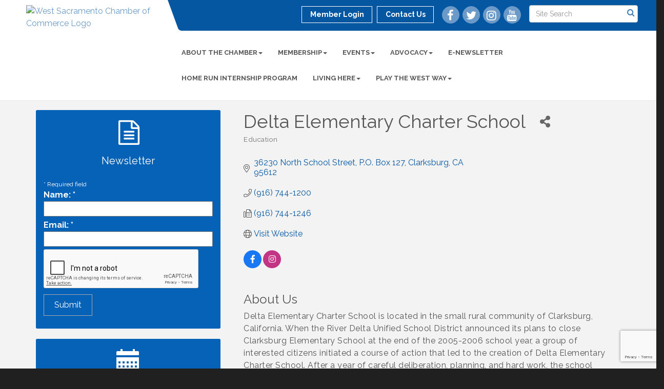

--- FILE ---
content_type: text/html; charset=utf-8
request_url: https://www.google.com/recaptcha/api2/anchor?ar=1&k=6LfI_T8rAAAAAMkWHrLP_GfSf3tLy9tKa839wcWa&co=aHR0cHM6Ly93d3cud2VzdHNhY3JhbWVudG9jaGFtYmVyLmNvbTo0NDM.&hl=en&v=7gg7H51Q-naNfhmCP3_R47ho&size=invisible&anchor-ms=20000&execute-ms=30000&cb=xrtyrhcuchl
body_size: 48153
content:
<!DOCTYPE HTML><html dir="ltr" lang="en"><head><meta http-equiv="Content-Type" content="text/html; charset=UTF-8">
<meta http-equiv="X-UA-Compatible" content="IE=edge">
<title>reCAPTCHA</title>
<style type="text/css">
/* cyrillic-ext */
@font-face {
  font-family: 'Roboto';
  font-style: normal;
  font-weight: 400;
  font-stretch: 100%;
  src: url(//fonts.gstatic.com/s/roboto/v48/KFO7CnqEu92Fr1ME7kSn66aGLdTylUAMa3GUBHMdazTgWw.woff2) format('woff2');
  unicode-range: U+0460-052F, U+1C80-1C8A, U+20B4, U+2DE0-2DFF, U+A640-A69F, U+FE2E-FE2F;
}
/* cyrillic */
@font-face {
  font-family: 'Roboto';
  font-style: normal;
  font-weight: 400;
  font-stretch: 100%;
  src: url(//fonts.gstatic.com/s/roboto/v48/KFO7CnqEu92Fr1ME7kSn66aGLdTylUAMa3iUBHMdazTgWw.woff2) format('woff2');
  unicode-range: U+0301, U+0400-045F, U+0490-0491, U+04B0-04B1, U+2116;
}
/* greek-ext */
@font-face {
  font-family: 'Roboto';
  font-style: normal;
  font-weight: 400;
  font-stretch: 100%;
  src: url(//fonts.gstatic.com/s/roboto/v48/KFO7CnqEu92Fr1ME7kSn66aGLdTylUAMa3CUBHMdazTgWw.woff2) format('woff2');
  unicode-range: U+1F00-1FFF;
}
/* greek */
@font-face {
  font-family: 'Roboto';
  font-style: normal;
  font-weight: 400;
  font-stretch: 100%;
  src: url(//fonts.gstatic.com/s/roboto/v48/KFO7CnqEu92Fr1ME7kSn66aGLdTylUAMa3-UBHMdazTgWw.woff2) format('woff2');
  unicode-range: U+0370-0377, U+037A-037F, U+0384-038A, U+038C, U+038E-03A1, U+03A3-03FF;
}
/* math */
@font-face {
  font-family: 'Roboto';
  font-style: normal;
  font-weight: 400;
  font-stretch: 100%;
  src: url(//fonts.gstatic.com/s/roboto/v48/KFO7CnqEu92Fr1ME7kSn66aGLdTylUAMawCUBHMdazTgWw.woff2) format('woff2');
  unicode-range: U+0302-0303, U+0305, U+0307-0308, U+0310, U+0312, U+0315, U+031A, U+0326-0327, U+032C, U+032F-0330, U+0332-0333, U+0338, U+033A, U+0346, U+034D, U+0391-03A1, U+03A3-03A9, U+03B1-03C9, U+03D1, U+03D5-03D6, U+03F0-03F1, U+03F4-03F5, U+2016-2017, U+2034-2038, U+203C, U+2040, U+2043, U+2047, U+2050, U+2057, U+205F, U+2070-2071, U+2074-208E, U+2090-209C, U+20D0-20DC, U+20E1, U+20E5-20EF, U+2100-2112, U+2114-2115, U+2117-2121, U+2123-214F, U+2190, U+2192, U+2194-21AE, U+21B0-21E5, U+21F1-21F2, U+21F4-2211, U+2213-2214, U+2216-22FF, U+2308-230B, U+2310, U+2319, U+231C-2321, U+2336-237A, U+237C, U+2395, U+239B-23B7, U+23D0, U+23DC-23E1, U+2474-2475, U+25AF, U+25B3, U+25B7, U+25BD, U+25C1, U+25CA, U+25CC, U+25FB, U+266D-266F, U+27C0-27FF, U+2900-2AFF, U+2B0E-2B11, U+2B30-2B4C, U+2BFE, U+3030, U+FF5B, U+FF5D, U+1D400-1D7FF, U+1EE00-1EEFF;
}
/* symbols */
@font-face {
  font-family: 'Roboto';
  font-style: normal;
  font-weight: 400;
  font-stretch: 100%;
  src: url(//fonts.gstatic.com/s/roboto/v48/KFO7CnqEu92Fr1ME7kSn66aGLdTylUAMaxKUBHMdazTgWw.woff2) format('woff2');
  unicode-range: U+0001-000C, U+000E-001F, U+007F-009F, U+20DD-20E0, U+20E2-20E4, U+2150-218F, U+2190, U+2192, U+2194-2199, U+21AF, U+21E6-21F0, U+21F3, U+2218-2219, U+2299, U+22C4-22C6, U+2300-243F, U+2440-244A, U+2460-24FF, U+25A0-27BF, U+2800-28FF, U+2921-2922, U+2981, U+29BF, U+29EB, U+2B00-2BFF, U+4DC0-4DFF, U+FFF9-FFFB, U+10140-1018E, U+10190-1019C, U+101A0, U+101D0-101FD, U+102E0-102FB, U+10E60-10E7E, U+1D2C0-1D2D3, U+1D2E0-1D37F, U+1F000-1F0FF, U+1F100-1F1AD, U+1F1E6-1F1FF, U+1F30D-1F30F, U+1F315, U+1F31C, U+1F31E, U+1F320-1F32C, U+1F336, U+1F378, U+1F37D, U+1F382, U+1F393-1F39F, U+1F3A7-1F3A8, U+1F3AC-1F3AF, U+1F3C2, U+1F3C4-1F3C6, U+1F3CA-1F3CE, U+1F3D4-1F3E0, U+1F3ED, U+1F3F1-1F3F3, U+1F3F5-1F3F7, U+1F408, U+1F415, U+1F41F, U+1F426, U+1F43F, U+1F441-1F442, U+1F444, U+1F446-1F449, U+1F44C-1F44E, U+1F453, U+1F46A, U+1F47D, U+1F4A3, U+1F4B0, U+1F4B3, U+1F4B9, U+1F4BB, U+1F4BF, U+1F4C8-1F4CB, U+1F4D6, U+1F4DA, U+1F4DF, U+1F4E3-1F4E6, U+1F4EA-1F4ED, U+1F4F7, U+1F4F9-1F4FB, U+1F4FD-1F4FE, U+1F503, U+1F507-1F50B, U+1F50D, U+1F512-1F513, U+1F53E-1F54A, U+1F54F-1F5FA, U+1F610, U+1F650-1F67F, U+1F687, U+1F68D, U+1F691, U+1F694, U+1F698, U+1F6AD, U+1F6B2, U+1F6B9-1F6BA, U+1F6BC, U+1F6C6-1F6CF, U+1F6D3-1F6D7, U+1F6E0-1F6EA, U+1F6F0-1F6F3, U+1F6F7-1F6FC, U+1F700-1F7FF, U+1F800-1F80B, U+1F810-1F847, U+1F850-1F859, U+1F860-1F887, U+1F890-1F8AD, U+1F8B0-1F8BB, U+1F8C0-1F8C1, U+1F900-1F90B, U+1F93B, U+1F946, U+1F984, U+1F996, U+1F9E9, U+1FA00-1FA6F, U+1FA70-1FA7C, U+1FA80-1FA89, U+1FA8F-1FAC6, U+1FACE-1FADC, U+1FADF-1FAE9, U+1FAF0-1FAF8, U+1FB00-1FBFF;
}
/* vietnamese */
@font-face {
  font-family: 'Roboto';
  font-style: normal;
  font-weight: 400;
  font-stretch: 100%;
  src: url(//fonts.gstatic.com/s/roboto/v48/KFO7CnqEu92Fr1ME7kSn66aGLdTylUAMa3OUBHMdazTgWw.woff2) format('woff2');
  unicode-range: U+0102-0103, U+0110-0111, U+0128-0129, U+0168-0169, U+01A0-01A1, U+01AF-01B0, U+0300-0301, U+0303-0304, U+0308-0309, U+0323, U+0329, U+1EA0-1EF9, U+20AB;
}
/* latin-ext */
@font-face {
  font-family: 'Roboto';
  font-style: normal;
  font-weight: 400;
  font-stretch: 100%;
  src: url(//fonts.gstatic.com/s/roboto/v48/KFO7CnqEu92Fr1ME7kSn66aGLdTylUAMa3KUBHMdazTgWw.woff2) format('woff2');
  unicode-range: U+0100-02BA, U+02BD-02C5, U+02C7-02CC, U+02CE-02D7, U+02DD-02FF, U+0304, U+0308, U+0329, U+1D00-1DBF, U+1E00-1E9F, U+1EF2-1EFF, U+2020, U+20A0-20AB, U+20AD-20C0, U+2113, U+2C60-2C7F, U+A720-A7FF;
}
/* latin */
@font-face {
  font-family: 'Roboto';
  font-style: normal;
  font-weight: 400;
  font-stretch: 100%;
  src: url(//fonts.gstatic.com/s/roboto/v48/KFO7CnqEu92Fr1ME7kSn66aGLdTylUAMa3yUBHMdazQ.woff2) format('woff2');
  unicode-range: U+0000-00FF, U+0131, U+0152-0153, U+02BB-02BC, U+02C6, U+02DA, U+02DC, U+0304, U+0308, U+0329, U+2000-206F, U+20AC, U+2122, U+2191, U+2193, U+2212, U+2215, U+FEFF, U+FFFD;
}
/* cyrillic-ext */
@font-face {
  font-family: 'Roboto';
  font-style: normal;
  font-weight: 500;
  font-stretch: 100%;
  src: url(//fonts.gstatic.com/s/roboto/v48/KFO7CnqEu92Fr1ME7kSn66aGLdTylUAMa3GUBHMdazTgWw.woff2) format('woff2');
  unicode-range: U+0460-052F, U+1C80-1C8A, U+20B4, U+2DE0-2DFF, U+A640-A69F, U+FE2E-FE2F;
}
/* cyrillic */
@font-face {
  font-family: 'Roboto';
  font-style: normal;
  font-weight: 500;
  font-stretch: 100%;
  src: url(//fonts.gstatic.com/s/roboto/v48/KFO7CnqEu92Fr1ME7kSn66aGLdTylUAMa3iUBHMdazTgWw.woff2) format('woff2');
  unicode-range: U+0301, U+0400-045F, U+0490-0491, U+04B0-04B1, U+2116;
}
/* greek-ext */
@font-face {
  font-family: 'Roboto';
  font-style: normal;
  font-weight: 500;
  font-stretch: 100%;
  src: url(//fonts.gstatic.com/s/roboto/v48/KFO7CnqEu92Fr1ME7kSn66aGLdTylUAMa3CUBHMdazTgWw.woff2) format('woff2');
  unicode-range: U+1F00-1FFF;
}
/* greek */
@font-face {
  font-family: 'Roboto';
  font-style: normal;
  font-weight: 500;
  font-stretch: 100%;
  src: url(//fonts.gstatic.com/s/roboto/v48/KFO7CnqEu92Fr1ME7kSn66aGLdTylUAMa3-UBHMdazTgWw.woff2) format('woff2');
  unicode-range: U+0370-0377, U+037A-037F, U+0384-038A, U+038C, U+038E-03A1, U+03A3-03FF;
}
/* math */
@font-face {
  font-family: 'Roboto';
  font-style: normal;
  font-weight: 500;
  font-stretch: 100%;
  src: url(//fonts.gstatic.com/s/roboto/v48/KFO7CnqEu92Fr1ME7kSn66aGLdTylUAMawCUBHMdazTgWw.woff2) format('woff2');
  unicode-range: U+0302-0303, U+0305, U+0307-0308, U+0310, U+0312, U+0315, U+031A, U+0326-0327, U+032C, U+032F-0330, U+0332-0333, U+0338, U+033A, U+0346, U+034D, U+0391-03A1, U+03A3-03A9, U+03B1-03C9, U+03D1, U+03D5-03D6, U+03F0-03F1, U+03F4-03F5, U+2016-2017, U+2034-2038, U+203C, U+2040, U+2043, U+2047, U+2050, U+2057, U+205F, U+2070-2071, U+2074-208E, U+2090-209C, U+20D0-20DC, U+20E1, U+20E5-20EF, U+2100-2112, U+2114-2115, U+2117-2121, U+2123-214F, U+2190, U+2192, U+2194-21AE, U+21B0-21E5, U+21F1-21F2, U+21F4-2211, U+2213-2214, U+2216-22FF, U+2308-230B, U+2310, U+2319, U+231C-2321, U+2336-237A, U+237C, U+2395, U+239B-23B7, U+23D0, U+23DC-23E1, U+2474-2475, U+25AF, U+25B3, U+25B7, U+25BD, U+25C1, U+25CA, U+25CC, U+25FB, U+266D-266F, U+27C0-27FF, U+2900-2AFF, U+2B0E-2B11, U+2B30-2B4C, U+2BFE, U+3030, U+FF5B, U+FF5D, U+1D400-1D7FF, U+1EE00-1EEFF;
}
/* symbols */
@font-face {
  font-family: 'Roboto';
  font-style: normal;
  font-weight: 500;
  font-stretch: 100%;
  src: url(//fonts.gstatic.com/s/roboto/v48/KFO7CnqEu92Fr1ME7kSn66aGLdTylUAMaxKUBHMdazTgWw.woff2) format('woff2');
  unicode-range: U+0001-000C, U+000E-001F, U+007F-009F, U+20DD-20E0, U+20E2-20E4, U+2150-218F, U+2190, U+2192, U+2194-2199, U+21AF, U+21E6-21F0, U+21F3, U+2218-2219, U+2299, U+22C4-22C6, U+2300-243F, U+2440-244A, U+2460-24FF, U+25A0-27BF, U+2800-28FF, U+2921-2922, U+2981, U+29BF, U+29EB, U+2B00-2BFF, U+4DC0-4DFF, U+FFF9-FFFB, U+10140-1018E, U+10190-1019C, U+101A0, U+101D0-101FD, U+102E0-102FB, U+10E60-10E7E, U+1D2C0-1D2D3, U+1D2E0-1D37F, U+1F000-1F0FF, U+1F100-1F1AD, U+1F1E6-1F1FF, U+1F30D-1F30F, U+1F315, U+1F31C, U+1F31E, U+1F320-1F32C, U+1F336, U+1F378, U+1F37D, U+1F382, U+1F393-1F39F, U+1F3A7-1F3A8, U+1F3AC-1F3AF, U+1F3C2, U+1F3C4-1F3C6, U+1F3CA-1F3CE, U+1F3D4-1F3E0, U+1F3ED, U+1F3F1-1F3F3, U+1F3F5-1F3F7, U+1F408, U+1F415, U+1F41F, U+1F426, U+1F43F, U+1F441-1F442, U+1F444, U+1F446-1F449, U+1F44C-1F44E, U+1F453, U+1F46A, U+1F47D, U+1F4A3, U+1F4B0, U+1F4B3, U+1F4B9, U+1F4BB, U+1F4BF, U+1F4C8-1F4CB, U+1F4D6, U+1F4DA, U+1F4DF, U+1F4E3-1F4E6, U+1F4EA-1F4ED, U+1F4F7, U+1F4F9-1F4FB, U+1F4FD-1F4FE, U+1F503, U+1F507-1F50B, U+1F50D, U+1F512-1F513, U+1F53E-1F54A, U+1F54F-1F5FA, U+1F610, U+1F650-1F67F, U+1F687, U+1F68D, U+1F691, U+1F694, U+1F698, U+1F6AD, U+1F6B2, U+1F6B9-1F6BA, U+1F6BC, U+1F6C6-1F6CF, U+1F6D3-1F6D7, U+1F6E0-1F6EA, U+1F6F0-1F6F3, U+1F6F7-1F6FC, U+1F700-1F7FF, U+1F800-1F80B, U+1F810-1F847, U+1F850-1F859, U+1F860-1F887, U+1F890-1F8AD, U+1F8B0-1F8BB, U+1F8C0-1F8C1, U+1F900-1F90B, U+1F93B, U+1F946, U+1F984, U+1F996, U+1F9E9, U+1FA00-1FA6F, U+1FA70-1FA7C, U+1FA80-1FA89, U+1FA8F-1FAC6, U+1FACE-1FADC, U+1FADF-1FAE9, U+1FAF0-1FAF8, U+1FB00-1FBFF;
}
/* vietnamese */
@font-face {
  font-family: 'Roboto';
  font-style: normal;
  font-weight: 500;
  font-stretch: 100%;
  src: url(//fonts.gstatic.com/s/roboto/v48/KFO7CnqEu92Fr1ME7kSn66aGLdTylUAMa3OUBHMdazTgWw.woff2) format('woff2');
  unicode-range: U+0102-0103, U+0110-0111, U+0128-0129, U+0168-0169, U+01A0-01A1, U+01AF-01B0, U+0300-0301, U+0303-0304, U+0308-0309, U+0323, U+0329, U+1EA0-1EF9, U+20AB;
}
/* latin-ext */
@font-face {
  font-family: 'Roboto';
  font-style: normal;
  font-weight: 500;
  font-stretch: 100%;
  src: url(//fonts.gstatic.com/s/roboto/v48/KFO7CnqEu92Fr1ME7kSn66aGLdTylUAMa3KUBHMdazTgWw.woff2) format('woff2');
  unicode-range: U+0100-02BA, U+02BD-02C5, U+02C7-02CC, U+02CE-02D7, U+02DD-02FF, U+0304, U+0308, U+0329, U+1D00-1DBF, U+1E00-1E9F, U+1EF2-1EFF, U+2020, U+20A0-20AB, U+20AD-20C0, U+2113, U+2C60-2C7F, U+A720-A7FF;
}
/* latin */
@font-face {
  font-family: 'Roboto';
  font-style: normal;
  font-weight: 500;
  font-stretch: 100%;
  src: url(//fonts.gstatic.com/s/roboto/v48/KFO7CnqEu92Fr1ME7kSn66aGLdTylUAMa3yUBHMdazQ.woff2) format('woff2');
  unicode-range: U+0000-00FF, U+0131, U+0152-0153, U+02BB-02BC, U+02C6, U+02DA, U+02DC, U+0304, U+0308, U+0329, U+2000-206F, U+20AC, U+2122, U+2191, U+2193, U+2212, U+2215, U+FEFF, U+FFFD;
}
/* cyrillic-ext */
@font-face {
  font-family: 'Roboto';
  font-style: normal;
  font-weight: 900;
  font-stretch: 100%;
  src: url(//fonts.gstatic.com/s/roboto/v48/KFO7CnqEu92Fr1ME7kSn66aGLdTylUAMa3GUBHMdazTgWw.woff2) format('woff2');
  unicode-range: U+0460-052F, U+1C80-1C8A, U+20B4, U+2DE0-2DFF, U+A640-A69F, U+FE2E-FE2F;
}
/* cyrillic */
@font-face {
  font-family: 'Roboto';
  font-style: normal;
  font-weight: 900;
  font-stretch: 100%;
  src: url(//fonts.gstatic.com/s/roboto/v48/KFO7CnqEu92Fr1ME7kSn66aGLdTylUAMa3iUBHMdazTgWw.woff2) format('woff2');
  unicode-range: U+0301, U+0400-045F, U+0490-0491, U+04B0-04B1, U+2116;
}
/* greek-ext */
@font-face {
  font-family: 'Roboto';
  font-style: normal;
  font-weight: 900;
  font-stretch: 100%;
  src: url(//fonts.gstatic.com/s/roboto/v48/KFO7CnqEu92Fr1ME7kSn66aGLdTylUAMa3CUBHMdazTgWw.woff2) format('woff2');
  unicode-range: U+1F00-1FFF;
}
/* greek */
@font-face {
  font-family: 'Roboto';
  font-style: normal;
  font-weight: 900;
  font-stretch: 100%;
  src: url(//fonts.gstatic.com/s/roboto/v48/KFO7CnqEu92Fr1ME7kSn66aGLdTylUAMa3-UBHMdazTgWw.woff2) format('woff2');
  unicode-range: U+0370-0377, U+037A-037F, U+0384-038A, U+038C, U+038E-03A1, U+03A3-03FF;
}
/* math */
@font-face {
  font-family: 'Roboto';
  font-style: normal;
  font-weight: 900;
  font-stretch: 100%;
  src: url(//fonts.gstatic.com/s/roboto/v48/KFO7CnqEu92Fr1ME7kSn66aGLdTylUAMawCUBHMdazTgWw.woff2) format('woff2');
  unicode-range: U+0302-0303, U+0305, U+0307-0308, U+0310, U+0312, U+0315, U+031A, U+0326-0327, U+032C, U+032F-0330, U+0332-0333, U+0338, U+033A, U+0346, U+034D, U+0391-03A1, U+03A3-03A9, U+03B1-03C9, U+03D1, U+03D5-03D6, U+03F0-03F1, U+03F4-03F5, U+2016-2017, U+2034-2038, U+203C, U+2040, U+2043, U+2047, U+2050, U+2057, U+205F, U+2070-2071, U+2074-208E, U+2090-209C, U+20D0-20DC, U+20E1, U+20E5-20EF, U+2100-2112, U+2114-2115, U+2117-2121, U+2123-214F, U+2190, U+2192, U+2194-21AE, U+21B0-21E5, U+21F1-21F2, U+21F4-2211, U+2213-2214, U+2216-22FF, U+2308-230B, U+2310, U+2319, U+231C-2321, U+2336-237A, U+237C, U+2395, U+239B-23B7, U+23D0, U+23DC-23E1, U+2474-2475, U+25AF, U+25B3, U+25B7, U+25BD, U+25C1, U+25CA, U+25CC, U+25FB, U+266D-266F, U+27C0-27FF, U+2900-2AFF, U+2B0E-2B11, U+2B30-2B4C, U+2BFE, U+3030, U+FF5B, U+FF5D, U+1D400-1D7FF, U+1EE00-1EEFF;
}
/* symbols */
@font-face {
  font-family: 'Roboto';
  font-style: normal;
  font-weight: 900;
  font-stretch: 100%;
  src: url(//fonts.gstatic.com/s/roboto/v48/KFO7CnqEu92Fr1ME7kSn66aGLdTylUAMaxKUBHMdazTgWw.woff2) format('woff2');
  unicode-range: U+0001-000C, U+000E-001F, U+007F-009F, U+20DD-20E0, U+20E2-20E4, U+2150-218F, U+2190, U+2192, U+2194-2199, U+21AF, U+21E6-21F0, U+21F3, U+2218-2219, U+2299, U+22C4-22C6, U+2300-243F, U+2440-244A, U+2460-24FF, U+25A0-27BF, U+2800-28FF, U+2921-2922, U+2981, U+29BF, U+29EB, U+2B00-2BFF, U+4DC0-4DFF, U+FFF9-FFFB, U+10140-1018E, U+10190-1019C, U+101A0, U+101D0-101FD, U+102E0-102FB, U+10E60-10E7E, U+1D2C0-1D2D3, U+1D2E0-1D37F, U+1F000-1F0FF, U+1F100-1F1AD, U+1F1E6-1F1FF, U+1F30D-1F30F, U+1F315, U+1F31C, U+1F31E, U+1F320-1F32C, U+1F336, U+1F378, U+1F37D, U+1F382, U+1F393-1F39F, U+1F3A7-1F3A8, U+1F3AC-1F3AF, U+1F3C2, U+1F3C4-1F3C6, U+1F3CA-1F3CE, U+1F3D4-1F3E0, U+1F3ED, U+1F3F1-1F3F3, U+1F3F5-1F3F7, U+1F408, U+1F415, U+1F41F, U+1F426, U+1F43F, U+1F441-1F442, U+1F444, U+1F446-1F449, U+1F44C-1F44E, U+1F453, U+1F46A, U+1F47D, U+1F4A3, U+1F4B0, U+1F4B3, U+1F4B9, U+1F4BB, U+1F4BF, U+1F4C8-1F4CB, U+1F4D6, U+1F4DA, U+1F4DF, U+1F4E3-1F4E6, U+1F4EA-1F4ED, U+1F4F7, U+1F4F9-1F4FB, U+1F4FD-1F4FE, U+1F503, U+1F507-1F50B, U+1F50D, U+1F512-1F513, U+1F53E-1F54A, U+1F54F-1F5FA, U+1F610, U+1F650-1F67F, U+1F687, U+1F68D, U+1F691, U+1F694, U+1F698, U+1F6AD, U+1F6B2, U+1F6B9-1F6BA, U+1F6BC, U+1F6C6-1F6CF, U+1F6D3-1F6D7, U+1F6E0-1F6EA, U+1F6F0-1F6F3, U+1F6F7-1F6FC, U+1F700-1F7FF, U+1F800-1F80B, U+1F810-1F847, U+1F850-1F859, U+1F860-1F887, U+1F890-1F8AD, U+1F8B0-1F8BB, U+1F8C0-1F8C1, U+1F900-1F90B, U+1F93B, U+1F946, U+1F984, U+1F996, U+1F9E9, U+1FA00-1FA6F, U+1FA70-1FA7C, U+1FA80-1FA89, U+1FA8F-1FAC6, U+1FACE-1FADC, U+1FADF-1FAE9, U+1FAF0-1FAF8, U+1FB00-1FBFF;
}
/* vietnamese */
@font-face {
  font-family: 'Roboto';
  font-style: normal;
  font-weight: 900;
  font-stretch: 100%;
  src: url(//fonts.gstatic.com/s/roboto/v48/KFO7CnqEu92Fr1ME7kSn66aGLdTylUAMa3OUBHMdazTgWw.woff2) format('woff2');
  unicode-range: U+0102-0103, U+0110-0111, U+0128-0129, U+0168-0169, U+01A0-01A1, U+01AF-01B0, U+0300-0301, U+0303-0304, U+0308-0309, U+0323, U+0329, U+1EA0-1EF9, U+20AB;
}
/* latin-ext */
@font-face {
  font-family: 'Roboto';
  font-style: normal;
  font-weight: 900;
  font-stretch: 100%;
  src: url(//fonts.gstatic.com/s/roboto/v48/KFO7CnqEu92Fr1ME7kSn66aGLdTylUAMa3KUBHMdazTgWw.woff2) format('woff2');
  unicode-range: U+0100-02BA, U+02BD-02C5, U+02C7-02CC, U+02CE-02D7, U+02DD-02FF, U+0304, U+0308, U+0329, U+1D00-1DBF, U+1E00-1E9F, U+1EF2-1EFF, U+2020, U+20A0-20AB, U+20AD-20C0, U+2113, U+2C60-2C7F, U+A720-A7FF;
}
/* latin */
@font-face {
  font-family: 'Roboto';
  font-style: normal;
  font-weight: 900;
  font-stretch: 100%;
  src: url(//fonts.gstatic.com/s/roboto/v48/KFO7CnqEu92Fr1ME7kSn66aGLdTylUAMa3yUBHMdazQ.woff2) format('woff2');
  unicode-range: U+0000-00FF, U+0131, U+0152-0153, U+02BB-02BC, U+02C6, U+02DA, U+02DC, U+0304, U+0308, U+0329, U+2000-206F, U+20AC, U+2122, U+2191, U+2193, U+2212, U+2215, U+FEFF, U+FFFD;
}

</style>
<link rel="stylesheet" type="text/css" href="https://www.gstatic.com/recaptcha/releases/7gg7H51Q-naNfhmCP3_R47ho/styles__ltr.css">
<script nonce="s5mT8raisTNpLZ6uhGtyCQ" type="text/javascript">window['__recaptcha_api'] = 'https://www.google.com/recaptcha/api2/';</script>
<script type="text/javascript" src="https://www.gstatic.com/recaptcha/releases/7gg7H51Q-naNfhmCP3_R47ho/recaptcha__en.js" nonce="s5mT8raisTNpLZ6uhGtyCQ">
      
    </script></head>
<body><div id="rc-anchor-alert" class="rc-anchor-alert"></div>
<input type="hidden" id="recaptcha-token" value="[base64]">
<script type="text/javascript" nonce="s5mT8raisTNpLZ6uhGtyCQ">
      recaptcha.anchor.Main.init("[\x22ainput\x22,[\x22bgdata\x22,\x22\x22,\[base64]/[base64]/[base64]/[base64]/[base64]/[base64]/[base64]/[base64]/[base64]/[base64]\\u003d\x22,\[base64]\\u003d\\u003d\x22,\x22w5QWw6g6wqY4Ny52VcKUwrZMwozCv1bDnsKUHQDCngnDjcKTwrlbfUZOMRrCs8OUP8KnbcK8VcOcw5QmwpHDssOgC8OAwoBILMOtBH7DsilZwqzCu8Olw5kDw5LCi8K4wrc/[base64]/ChFU9wqnDk8Onw7LDrRjDtw5lOBVBRsKRwrsQHsOfw61mwqZNOcKwwrvDlsO/[base64]/DtWFrOsKCw7LCvyBQwo1mGVwJwpA6KFLDrmM9w5A2MlxZwoPChVQJwrZbHcKVXwTDrUPCj8ONw7HDncKra8K9wq4+wqHCs8KfwqdmJcOOwq7CmMKZK8KKZRPDn8OIHw/DpEh/P8KrwpnChcOMesKPdcKSwqvCuV/DryXDqATCqQ3Cp8OHPBYew5Viw5XDiMKiK0nDnmHCnSgUw7nCusKzGMKHwpMkw5djwoLCuMOCScOgNVLCjMKUw5jDsx/CqUvDt8Kyw51JOsOcRVs1VMK6CsK6EMK7Pkg+EsK7wo40HF/CoMKZTcOXw5Ebwr8YaWtzw7l/worDm8KbccKVwpA0w7HDo8KpwrDDqVgqfcKUwrfDsW7Dh8OZw5ccwpVtwprCrcO/w6zCnRBew7BvwqVpw5rCrC/Dj2JKZWtFGcK6wrMXT8Otw4jDjG3DjMOEw6xHaMO2SX3CtcK4HjIWTh8iwpxAwoVNSGjDvcOmQ03DqsKOElg4wp1iC8OQw6rCgBnDnn7CvxDDgMKnwq/CosOjY8KwbDLDml50w6l1d8Ozw4c5w4QcCMOeLDTDn8KXTsKjw7vDiMKOU1soEMKiwqbDpn5twprCv3fCscOECsO0LCHDrzfDmX/[base64]/CjT3DvGhvwr4Lw7cXwoZIwpo0w4R2ZsKaaMKcw5/Dr8OvPsKHEQfDqjEtUsOBwqfDm8OEw75jEsOPFcKewoDDnsOvSTJjwrzCm33Dj8OfDcK2wpPCtBLChy5DUcOVJXN6FcO8w5NxwqsywrzCu8O1GAR5w7LCvgjDp8K7LTp9w6DClRnCjMOBwp7DlF3CghMuDErDnxcyFsKqwpDCjh3CtcOjMSDDsDdKI2x8XcK/BEnCvcO1woxKwpw8w4B8L8K/w7/Dh8OzwqLDqGTCqF0zAMKHOsOqH0/ClcKIQCUoNsOoXG1ZFjHDisKNwqLDrmjDtcKMw6wEw64fwr4kwqoCQE7CocOYH8KeDcOUAcKrXMKBwpkhw5ByKCBHYRwpw5bDq2/DikJ7wpjCq8O8SnlaZxDDscOIBCFkIMOhNTrCqcKzAgQWw6dmwrPCnsOhaWbCmS7DocKwwrLCjsKBFw3CrQ/DrG/Cg8OAG0TCiD4GIQ7ClwEWw6/DhMOQWB/[base64]/DrsKPH8KuJMKhwqbDisOGOELDs37DvDALw5XDpsO3UUHCjwQoaUDDnQASw4UPOcOcLCDDnxHDmMKQfFkbOHLCryssw70OfHAOwpl3wqIQVWTDm8O7wq3Cp34Ke8KpEsKfcMODfmw6DcKlGMKewp4Jw6TClxFhGijDoAMWJsKqIVVCDSUOJEE4Li/Cv2TDqGTDuBUvwoAmw5YtW8KWBnwjCsKaw5LCs8O/w7rCn0Nsw5U1TMKVecOqc3/[base64]/CuQ3CjcOiw7LDuGYjOcKuwonDu8KqAsKkwpQFwpHCqMKRw57DucKHwqHDvMKEb0U+Rz8Hw5lEAMOfBMKscSFaZR9cw6rDmsONwopcwrPDtBQgwpsCw7zCjy7Ci1J9wo/Dny3CrMKJchd1QTfClMK1KsOZwqkCd8Khw7PCvBvCisK1L8OFECPDok0fw5HCkH7Clh4EMsKewrPDkSLCu8O+AcK4a38mWMK1w5UHDHHCn3/Cj2dPKcOOCcOEw4bDuHjDr8OsQT7Dsg3Cg0IbVMKAworCvQXChgvCqWTDumfDqUjCizRtXDvCoMKAR8OUw57CvcO8FX0VwoLDucKYwqIhCksjGMOTw4BGdsO3wqh1wqvCh8O/Q3sFwr3CoQoOw73DvFVkwqUywrNXQ3LCh8OPw5XDr8KpTC3CqHXDp8KQHcOYwrZmR0XDnEzDhWoCLcOTw4VfZsKobCTCsF/DshlowrBiFBTDh8KjwoJpwqPDhxzCiTo1CV5eGsODBg8mw7Q4PsOmw7I/woUMUkgdw6QewpnDpcOONcKGwrbClnLClU4mWgLCsMKyNmh3worCqWTCisKHwrscFwfDh8OxAkbCscO4K0kgb8KuTcOXw4ZzbV/DhMO8w5DDuwjCisOlTsObWcK9bsKjIW05VcKCwq7Drwgywo8JWXTDrwzCrDvCnMKuUgwQwpzClsOywprCu8K7wpkwwrRow7c/w5lHwpg0wr/DlMKFw6FswqJbTkrDiMKgwr8gw7Bfw5EXYsOdN8KDwrvCnMODw69lNXXDnMKtwoPCjWfCiMKBwqTCpsKUwqkiUcKTTcO1RcKkRcKTwrNuMsO4WRQAw5nDhBJuw5RFw73DjR/DgsOXA8OTGD7DmsObw5TDjRACwrYmET8kw4goX8K+P8OGw7FoOxhfwoNCGgfCoEM9fMOYSyMUW8KXw7fChgtgScKlC8KnT8OnJiLDoQ/Dk8Oawp7CocKcwq/[base64]/Cv8KswrZybsK2w4xlDhw2eivDtcKKw7ZlwqE+LcKww607GkZZPAzDpxUvwpXCsMKCw7vCp3tdwrocdw3Ci8Krf1xSwp/DvMKdSip/[base64]/[base64]/w7nCvsOuNx7DpsOndsKNwoxJAMKcw7pJcjzCtHPDj1LDskR/wpFGw6YDccOzw6ENwrJjNRd+w5LCqGbDggRsw6RdRmrDhsOVPHFawrsfCMKJcsK6wqvDj8K/QXljwp0iwoMnKMOGw5A7JcKYw5ldTMKqwpFbRcOUwp0pJ8K9CMOFJsKbD8O7W8OHEwvDo8KWw49FwqXDuhfChkHCmsKgwqk9fk4jBwTCncOiwqzDvS7CpMOkasKyJQs7GcK3wqdGQ8Obw5cqH8Oswp9MCMOHb8OewpUNO8OIL8OSwpHCv2N8w64ODF/[base64]/DumVUOsO5wqNhwp/DnyxlwosEJ8OHScK3wp7CpcKHwpjCl0o9w6h/wqDClcKwwr7CqGLDkcOEUsKlw6bCjwhPKWclFRTCkcKww5pzwp9Vw7IzMsKDMsKxw5LDpg7CjSsOw6pTI2DDu8KSwo5BdRtkLcKXwrYveMOaV1Bjw6dAwqZdAi/CpsKLw4/[base64]/a8Kdw6NrJ8O4TTR6FglqwrxywpsBHMK4DHrCqV8AEMK/woDDisK3wrJ8B1/DtMOiVU9NMcKGwozCsMKvwpjDocOHworDj8Omw7jCm1Zbb8Kwwp82RSYXw4zDih/Dr8O7w4rDv8O5YsOQwqDClMKbwrDCklA/[base64]/CjsKNw4lSw67Cj8OPw6HCrXFkwq4sOnrDkcK5w7fCtcK4UyceNQc2wrU6aMKFw5dKF8OQwrHDqcOFwrzDn8KPw5BBw6vDosO+w5oywpBGwpbDkAUAdsO7RkhrwqjDu8O1wrNZw4Jtw7vDpR44Q8K/NcOfMlk5PHJ1PEU+X1fCrBfDpDrCgMKKwrtzwozDl8OgVlUVbylzwqp3BMOFwoPDssOCwpRcUcKtw7AKVsOLwqIAWMOxGlfCmMOvURbCs8OTFmklG8Ovw6RwaRdicmXCu8OtaHYmFA3CpEkJw73CqjJUwqjCnELDoCJCw6/[base64]/Dp2YCwrjCmVI1wo/DgcKCXcKGw77Cg8KdWGLDssKBaMKZCMKDw4h/AsOEUGzDl8OaIyLDicOfwpXDuMOTasO6w47DuQPCgsKBV8O+wog9DH7Dg8OkZ8K+wo1VwpE6w4loAsOoc3d4w4lEw6MWTcK6w4jDk0A8UMOIGBB/[base64]/McKaU07DuMK8Qz4mXcKnUWhIw5/CgmUXw7p2KXPCicOqwqvDv8OLw6HDgcOnVMO9w5PCrsKOYsOJw7nDocKuwr3DtVQ4PcOawpLDlcKaw5g4GWNaXsOVw5jDvCJdw5Igw6DDuENUwqPDvUbDhcKHw6XDicKcwpTDk8KZIMOGAcKtA8OKw5J+wr9Ww4BMw7nCvMObw4QOesK3QGzDoy/[base64]/Ch8OLE8KvDyExwoXDpMKhA0/DucK8AzXDkHPDghnDhAIuVMOwMcK/TMKGw6x1wrNMwqXCmsKZw7bCnRHCiMO3wr4Qw5nDgH3DtFxUECgjAjHCrsKDwp0ZIsOxwp5Pwooiwqo+XMKPw4TCt8OwXRJwLMOPwpdvwozCjD1xbsOqRkHCnMO5M8KfdMObw5REw5FMUsOoAMK4FMOow5LDiMKuw5LCi8OpIi/DlsOWwps8w6rCn0tBwpljwrvDhTktwojCgEopw5/DqsKpZld4IsKPwrUzJXvCsArCg8Ksw6UewojCtkDDp8KCw6UWdSUDwoYZw4jCm8Kte8O9w5PCt8KPw5drwoLCmsORwrYXMcKwwroOwpDCggMNThwbw5LDt3snw7XCr8K3BcOhwqtuIcO8ScOmwrQvwrLDq8Ohwq/Cli/DiATDtQfDnwzCucOeWVfDt8OOw7BHXnvDrBnCuGDDiRfDjT4Fwr/Cm8KgJUVHwpwgw43Dh8OowpslC8KaUcKDwpkDwoB5UMK8w7nDjcO/woFcJcO9ezPDpxPDjcKuBknDjTUYXMOJwo1Yw4/CgsKiEhbCjA0NAcKOJcKaDBo9w701DcOROsOTbMOWwqdTwp9RRMOxw6gLIQUrwqkofcO1wocVw71xw4LCumVZAsOVwpsow6c5w5rCgMOQwqTCo8OyacK5XCY8w7BTbMOHwqbCsSTCn8KywrnDvMK6UxrDnkHDvsKxfcOEJk4WJ1pIw4vDhsOWw7UiwoF/w5RZw5B0AEVeG0oswr3CvjVmDcODwpvCjMKEUB7Dr8KRd0kLwqJaNcOUwpDDl8KiwrhUD0ZPwo93cMKWMS/DjsK9woglw7jDvsOEKcKZLsOKR8OVCsK1w7HDscOdwpvDnwvCgsOCT8OVwpJ5GlfDkw7CgcOaw4TCoMKEw4bCg2XDhMOowp8hEcOgS8K7CUgOw7NGw7oEY2MrVsOWXCDDiDPCosKqUw/CimzDqGUKMcOtwqPDmMKEw4ZOwr80w4xJB8O3S8KYU8KAwr4qYcOBwrk+LgvCscK4ccKIwoXCk8KfEMOIeX7CpAFGwploCBfDmScfDsOYw7zDslrDkmBgH8KqQ0DCnjvCgcOta8O/wq7DuVIrPMOUO8KlwoENwpnDpUXCvRs4w53CocK9V8KhMsOBw5Zow65idMOEPxYhw40XLh7DvsKYw5R6PMOxwrvDs05MLMOAwq/DlMOAw6HDmHAgVsKfJcKtwocfOWE7w51EwrrDqMOswpwjUy/CoV/DjMKaw6NlwrYYwonCtCBaK8O3ZFFPw4rDknLDjcOrw6lRwrjCocOyfkZefcKcwqbDtsKrHcOqw75nw4Aiw5hBacO7w6/CgcOIw6/Cn8Ovwr8GJ8OHCkzCkAJRwrkew4REFsKBNXtCHAjCq8KUSRkIEWB/[base64]/B2E6CBJQw6zCjBHCmcKWeUvDo1DCg0EQeWLCvgAKA8OYQMOkBSfClVvDocKAwo9/wqUrJiPCuMK/w6QhBXbCjBfDsXhTZcO/wp/DtTFGwqjCpcOQZ0cNwp7DqMOZalLCv2Q2w49YK8Kfc8Kfw7zDrl3Ds8Oywr/CpMK4wqdtccOXwojCjxY4w6LDhsOYZy/CoDAqAgDClFDCs8Osw7twLiPDiHHDhcKZwpsAwqPDiX3DjQcYwpXCp37CtsONA1ctFnHDgTLDksO/w6nCvcK/MG/CiUfCmcO/acOrwprChwJhwpIYOMKuMhE2SsK9w40KwqXCkkRcTsOWXVBzwpjDqcKiwp/CqMKPw4LCo8Ozw6tzCMKvwq9owr3CrMKSJUAQw5bDg8KuwqfCr8KGFMOUw7A4Ig1Vw54fw7lIIEEjw7oODcOQwpYQVwzDlhJ/S1vCrMKHw4zDo8OVw4xcbXzCvQ3ClgTDmsOTDBnCnhvCmsKVw5VKwrLCjMKJXcK8w7E/[base64]/Dj8OnwpbClsOZQVXDrF7Di8OnwoI0Rj7CoMOsw5/CuMKfAMKsw5sEFHDCg1BOFgzDvsOCCwTDgVnDlllswrdxfQPCuQkyw6TDrlQ3woDDhMKmw6rCihbCg8KXw5FXw4fDpMORw5dgwpBiw4/Dsi7CtcO/JXM5XMKlEi0nR8O2wpvCkcKHw5XCnsK+wp7Cj8O6C3PDm8OeworDusOSYU0uwod7Nwh9C8OqGsO7bcK+wphtw71rOxFQw4HDnElEwo0rwrfCnR4Cwp3DgsOrwqnCvQVtaHJWXn3CncOQV1lAwpZAQ8Osw51EVcOPEsKbw6jDmnDDksOnw57CgRJcwr/DoT/[base64]/[base64]/CmVInw5XCgANtfsObFCsAP8OCw5FMwrhCw7LDrMOqHBlzwpt3NcOfwq5ZwqfDs2XCryHCsCY5w5rCo3cuwppJMXDDq2DCocO9P8OeWjMtXMK8ZMO3EVbDqBHChcKWeA7DuMO0wqXCozsGX8O9NcOAw683YMOtw7/CtQsuw4HChMOzDzPDqhTCmMKHw4vDjV/DhhY6DMK+aznDnXzDqcKJw5cqPsK2bRkQf8KJw5XCiiLDlcKUKcOgw4nDjsKQw5k8XT/Ci0nDvyYsw6dawrPDvsKFw63CpMKTw5nDpgZVRcK5d0QGRWjDgysFwrXDu2XCrm/Co8OcwrN2w6M8MsOFcsKAWMO/wqpjH03Dm8KEwpIIGsOYB0PDqMKcwrrCpMOxbhHCvAoDb8K9w4fCvF3CvUHCgzvCrcOeNsOAw4l2CsO1WikQG8Onw7TCpsKGwrllSXDCgsOJw5LCvGbCkyvDgEEKCMO/[base64]/CqyN3D8O9w6zDkMOWw5EVC3LDhAEJwojDhk7Cu0IXw73ChMKqC2fDm3fCqsKhMU/DoCzCuMOrYcO5fcKcw6vCuMKAwrk/w5vCg8OzVDTCvwPCg2DCoBNmw5nChHgLTCwSBsOTYcK9w7DDlMK/McOewrkjLMOFwp/Dn8K5w7LDnsKYwrPDtibCg07Ct0lRJVzDgwXCnQ/CpcOZPMKteEcEKHPCucOYGFvDk8ONwqTDusOABTsVwrnDuinDtsK+w5JIw5wuMsKRZ8KfdsKcYjHDmF3DocOvGGQ8w4tJwpopwrnDrF5keUFhQMO9w7NzOSTCrcOOB8KgP8OMwo1xw6nDtwXCvGvCs3XDgMKnK8KpB1RZRRcfZcOFHsOHHsO/Z1wfw4jCjS/DqcOPAsORwpbCtcKzwpFiUsKqwqPClg7CkcKiw73CnDBzwq1+w7jDvsK/w7PCjDnDlBsEw6vCosKcwoFcwpvDqzghwpHCjmxrE8ODC8O3w65Aw7k1w5DCn8OyPAVZw653w4/CvGzDsHDDrGnDs2Qpw69QR8KwZjjDpTQeS3wxZsKzwpzCmRhOw4HDucOWw4nDhEF5Alsywr/Dv0XDkQQyChtKR8KZwoJHLsOOw7zDhidXM8OTwrnCncO/dsOzF8KUwrVYUsKxCE0UFcOkw5nCi8OWwopHw7pMWFbCsXvDksOKw7TCsMOaAxomZmwCTlLDk2HDkRTCiQEHwqjCkGnDpQ3CvMKnw7UkwrQ4B29/NsOxw4nDqR5TwoXCqjQdwq3Cm0daw74yw70sw4cIwp/DucKdOMOhw44Hf3c8w5TDknHDvMKUUigcwo3CthARJcKtHBEwQxxoGsO3wobCv8KQIsKIw4bDmznDnV/CkyABwozCk2bDj0TCusOYcAUtwpXDtDLDrw7CjsKaUR4/[base64]/Cu8OSwqk3w612w7TCp09kwpN3wpXCtU/CpcKyw7bDusK0ZsOuwo1MFDlewpfCicO+w70ww43DtsK/[base64]/Dv0PDuFF9M8OewrVhw64QK8OKw5XCpcKCUSnDvxIIRyrCisO3CMK8wobCihTCjnEwe8Klw6taw7BSaRcUw47DmsK6esOeXsKbwoV2wrvDgV3DjMKGDCvDph7ChMOTw6JJF2DDmGtkwogUw7cTb0zDisOGw5lhaFjCsMKlUzjDkFNJw6TCgCbCiX/DpQkVwoXDuRXDqTp9DTtXw5fClAfCusKidCtCNMOQD3LDt8Onw7fDhinCgcKOf1JKw7BmwrVTdQbCizPDtcOpw5Mrw7TCqALDhiBTwrzDgSFpTmUYwqYTwo/Ds8OJw5Rxw5IYYcOOViEYP1FnaXbCvcK0w7QKw5Blw5PDgMOPHMKDc8KMLj3CvEnDhsK8bx8dHn9Mw5gNAkbDusK3WcKrwrHDnQnCm8KNw4bCksKFwpLCrH3CjMO1bg/DnMKLwojCs8Oiw6jDgsKoIC/[base64]/DpsOsw4PDiMKhQDnCrsKDJX7CgnAlSsO+wr7DosKIw7YJOE8JXEzCtcKiw4M4WcOOElDDqsO4Q33CrsOrw5lLVcKhP8KyesKmCsOBwqsFwqzCoR1Bwodhw7DDkzxewr/[base64]/CghIcw5Y/I2XDu8OywqfDtk3CmyXCkz4ww7/Dm8KYw4I4w5FnRWTCjcKhw6/[base64]/DiXzDk8KASMKywrbDpD1iesK2w6DDtMKzGzJ5wpDCr8OJVcOywo7Dj3jClFA/UMKfwrjDkcKwU8KWwodNw6IRDFDDssKkJAV5JBnChknDk8KMw7HDncOtw7/DrsOTacKewo7CohvDmgXDpFAFwrbDhcKVWcO/[base64]/BcKIw6I3wrM4w5YjS8KiFcKyw6jCr8KiPjUqw6XDisKlwqVOecOIwrjCtCXDn8KFw4ZWw4DCu8KywofCiMO/w5TDgsKXwpR1w5rDt8K8M3ZhFMK+wpjDicOsw5wIOT8owph2X3DCiS7DuMOmwovChsKFbsKPSiXDm3MiwrQkwrBdwoTChjXDqcO9QjvDpl7DgMK5wrDDvTrDj0bCqMKqwqJELgXCmW4xwq9hw7J7w5B/KcOTLQh4w7nCjMKiw4jCnwDCiizCkGbCs2DClwZdAsOOH3t2I8KkwobDtzcdw4/ChgjDjcKnbMK+M3XDkcKxw4rClQ7DpTo+w7DCuwMzTWkJwo9OCsOvNsOow7LCukrDk27DscKxB8KyCFsPEwcUwqXCvsKQwrfDuR5GQRvCiBM2M8KabDFaIirDlV/ClAUUwoAWwrIDXsKpwpBtw4MuwolAT8KaY2sRRQnDu1TDsTM3SH0iVRzCuMKsw5c4w6bDscOiw61qwqfClMKfHwFYwobDpxPCu1o1U8OTZcOUwr/CosKww7HCqMKiWXrDvsORWW3DuB9USkJOwpMowrkmw4HCq8K4wonDocKQwpY/BG/[base64]/[base64]/CvlzDgcKMWUUISwgADyPCqMOiJMOrw7lTHMKbwoRDP17DoibDqVLCkHDCl8OsWErDpcOAB8Ocw7o8b8OzEwvCvMKiDg0BRMKKCyZCw5pIY8ODZHTDqMKpwrLCkAU2esK3dk0ewrMUw6zDlMOfCsK6bsKIw41ywqnDo8Kxw43Dunk+IcO4wqNEwqfCtGIqw5/CixnCtMKDwrAawrrDszLDnBZKw5lyV8KNw7DCgEzDlsKXwrPDt8OfwqkyCsOawroGG8KmS8OzRsKMwqXDpi1/wrEMaFggGmU7RA7DnMKxJDvDosOvOMOMw7LCnjnDl8K1aAoeCcO9ZAM8ZcO9HxnDvwABAMKbw5LCv8K3b2bDunbCo8ORwqrCk8O0ZMKow67DuTHCksO/wr59wr0rPRLDrhQcw7lZwqxfCGxbwpbCtcKXMcOqVWzDmmMxwqPDjcOcwpjDgG1ew4/[base64]/DoEoxO8K/RMKiJsKuwpJNw6/DvcORMmDDghfDlwDClkLDt0TDqk3CkzLCn8KKNMKNPsK/PsKOXVvClGZ+wrHCg08FNlsEFinDpVjChT/ChcKQTHxMwrtXwrVYw4LDscOWeVwSwqnDuMKhwqzDh8ONwpDDpcO4f1bCnj4KK8K3wr7DhHwmwpB3am3Cjgdlw6vCkMKXVhzCpMK+R8O7w5TDrEpMPcOcwqfDuhFsDMO5w6gvw4tXw6fDvQ/Dqj4qIMOcw6Ylw4sjw6gueMObXTDDu8KMw5oXSMKGacKPNWfDhcKBCTkIw6Ijw7/[base64]/DocORw4vDoMK2wopqQcKmJATDssONHcOoS8KpwpQ8w6PDulghwrPDvF1Kw6TDtFtwWCnDl2/Cj8K2wr7Dp8OXw4tGHgFWw6/[base64]/[base64]/CoFgZwqkmwqcXbkp6woddw4AYwr7CtwwQw6LDtMK6w7twVsO9XsOwwocKwpbCn0PDo8Oaw7rDgsKBwrkNfcOKw7waVsO0wqDDnMKswrRHcMKzwoFawo/[base64]/CjsOJFcKpP8OAw4Eyw4HDiSp7RMOOw6dMw543wpBuw59Xw7wKwrPDucKLdHbDjg9hSj7DknzCnx5reiQFwpVzw6bDj8O/wp8tVcOsNGJWBcOlHsKYVcKmwqZCwplUR8OcC1Bvwp3CnMOcwr/Dvzh4cE/CsgZTCsKFZmnCqkPCqGXDu8KXc8O1wozCmMO/V8OyKk/ChcOKwpxVw4gTesOZwq7DoifCmcKZdRN5w5QcwpXCu0zDtjrCky8Ew7loHhTChcOBw6PDpMOUZcKpwr/CngbDrTg3TQvCpFEIRkU6wrHCscOaJsKUw7oBw5HCpFnCqsO5Nl/CtsKZw4rCjRwhw69DwrTCn2bDj8OSwrQNwokEMy3DhAPClMKfw48ew5TCgsKKwqLCr8K/U1sLwoDDjEFKKFXCicKLP8OAZsKhwpleacK6BMKvw7w5GVgiO0Vbw53Dp3vChCcyAcOUNVzClMKseRPCiMKibsKxwpRSKnrCqRtZdz7DsU5rwoRwwoHDuUgEwpc4HsKNC2ApEcOQw7k+wp9UcjtXHcOXw7NrWcKvVsOTe8OOSgjClMOEwr5Qw5zDkMOjw6/DicKaZHzDmcKrBsOjMcKnKSXDgz/[base64]/CjgNxewzDtQLCoQvCmsKSIMOcwoc2awjDjwDDlCPCqx7Co3UbwrJswqBMwoLClTzDhBHCj8OWWSvCpEXDv8KZIcKiBFhPBUbCmFUOw5rCr8Khwr7CkMOlwqPDhjjCnU7DqXHDgRvDk8KNXsKawqwDwphcWnhewq/[base64]/DusOpY8K/ZxjDrjLCmGxOwr3ChcKfwrppNWkCGsOILF7CkcOHwqHDnlBsd8OEYA/Dhm9vw77Cm8KyQzXDiVZFw6bCvAvDhyp6BW3Cog8LN1AJFcKow6/[base64]/[base64]/Dm8KXX8O5J8KWw4rCmsO9Uwp/dF/CuX8MK8OQVcKyaUAnckwAw68vwpbChcKEPjNqSMOGw7fDlsKZdcOhw53DicOVKmnDiEFiw5cKBnB/w6Fow5rDg8KMDsOpFih0ScK7w40yXXVvH0rDicOOw606w67DilvDiQsyLnE6wpwbwp3DpMOSw5oWwq3CiUnDssOxNcK4w6zDlsOfBx7DthvDvsK0wrEraz5Hw4M5w79Qw5HCl1rDnC40AsORdjpYwo/[base64]/Dt8KqwrrDiMKtwrEiwopDF8K2YsOzw73CisKjw7PDu8Kgwqk3wqPDsDkAOnYzfcK1wqU/w7/Dr3nDqBrCuMOvwpjCuEnChsOLwrR+w7zDslfDpAVEw7Z8HsKFTcKIX1rDpMK8wokVJcKKYggxYsK4wpdtw4jCkUnDrsOnw5Z+KV4Bw78TY1diw499bcO6BE3Dj8K+aGvDgcOKFcKpNkXCugLDtcOow7nClsK2NQtdw7V1wrRDMl1jG8OBKcKKwrTCqMOhM2/[base64]/DjkxRwpR1TsKswrPCucOuGFIlecOGwrvDu3IWfMKgw4XCvFHDnMK9w41xVlBpwp7Dq0jCnMOOw4omwq3DncKew4fDl2B+d2nCgMKzOMKCwpTCjsK8wrhyw77CkMK0LVbDv8KtXjDCn8KVUg3DqxrDksOAIWvCugfDgcOTwp5zDMKzWcK1L8KmBSPDvMONUsO/FMO3GcK+wr3DkMK6QxRzwpvCp8OFCmrCssOtM8KfCcOJwp11woNDUcKCw47DkMOuRsOfBSvCuGXCt8O3wo0kwqpww7R7w6zCmF/Du2vCrDXChiPDnsKXf8OLwqPCtsOKwo3DlMOTw5LDvEhgAcO1YjXDngUswpzClGtQw7VOFnrCmz3CsVrCpsOve8OvT8OqesOiLzAMBG8XwppgDMK3w5PCp2AEw5IDw7TDtsK5SMK5w7huw5/DnS/CmBxZLyDDi0fCjRImw5FOw7FWDk/[base64]/DtsKHw4FvCAnDqAJLCgxofSIeN8OKw7zCt8KzcsOhUVYdQETCp8ODYMO/[base64]/Cn8K5f8KEwq3CtyMXwqvCgcOtwpkJF8OtwqJlbsKaJwXCgsO+PybDsFPCmSTCj3/ClsOJw6VEwoDDi1ozCCBEwq3Dm0jCvk1jI0RDPMOcQsO1dyvCmsKcGWUIVQfDvnnDjsObwrUjwrPDg8KbwrBYw70Vw7TDjF7DjsKaXXrCn1HCsmITw4vDksKtw6JiW8KBw7PCiVklwqPCg8KTwrknwo3CsmlFM8OISwjDt8KINsO/w7ggw6IdEHfDv8KoCBHCj29lwoAwdcOpwofDoQHCisK2woZ2w5rDtDwWwqYmw5fDlx7DhBjDicKCw7nCuwPCtMKsw5bDq8OMw50+w7/CrlASa0oVwr4XRsO9acOia8OZw6JbewfCnlfDrCfDosKNL2HDq8KDwqbCtjolw6LCqMOhOSHCmmRuZ8KLQQnDnRAzPFRbCcOuIEA/eUvDllHDpEnDvMORw5jDtsOhf8O5D3TDicKDfVVuMMKyw7pVAjrDmX5cDMK0w6XCpsOtZcOKwqLCtGPCvsOIw58Iw5nDiQzDnMOHw7tMwqotwqDDvMK1TcORw6ogwrLDtFDCsz5uw6HCgF/ChDHCvcKCVcO/McKuDn85w71ywqB1w4nDojMccxAnw6tOCMKrfT0qw7DDplMaQ2rCtMOQMcKow4hvw73DmsOzT8OlwpTDqMKPYgvDu8KfYcOrw6HDjXJQwphuw5PDrMKqYVQLw5nDqDoKwobDjE/CjUA4SWvCucKXw77CrQRyw5XDmsKPB0RAw7TDsCwxwrTCklUew6TCr8KOa8K6w4hnw78SdcOvFgbDtMKHYcO8YyzDv3tLDmkoA1PDmG1qNF7DlcOpF3guw55JwpkKAl8oQsOWwrfCokvDhcOxfzvCosKmLig3wpRSwrhPUMKza8Oawrcaw5vCksOgw50HwoJhwpkOMT/DgGPCvsKLBE9Sw7/CqG/[base64]/w4BYwr8vw5rCnmTCj8KWwo0jDMK9wonCmWHCvAzDksKgEBLDkzlfAT7DvsK7Rg8DZwvDo8O/cRBpY8Ohw7ZvOsOjw6vCkjjDtUtyw5VzJltKwpYcf1PDsXjCpgbDoMOFw4zCuggsOX7Clno5w67CpMKSf0JrGmjDhE8HeMKYwojCgQDChADCjsOawqDDnmzCp3nCl8K1w53Dp8KpFsOfwptAcjYAZTLCkHjCojVbw4XDnsKRUyxpT8ODwqHClx7CuQRyw6/DvFNdLcKtA3TDngjCjMKwDcObJjbDgcOCfMKeP8KHw53DqiMUDAPDsUA1wotXwrzDh8KZa8KsEcKfEcORw6HDl8Oew4l7w6wTw5HDgW/CigAEe0luw4cRw4PCpQB4SEAdWD1Ewo4/dHAXA8KEwpTCjyjCuDwnL8O/w6xew5FVwo/DiMOrw40qC2jDpMKWP1bCiHEOwoZTw7DCksKmZsK3w7d2wrjCnHVNBcOmw6PDpnjDrBHDocKDw55wwrZxM3x7wrzDpcKUw7XCpgBawozDvMORwo9lQmFNwp3DoT3CkANuw6nDtiHDiRJxwpXDhg/[base64]/wotkVBvCikoMdgBZF1VAZCTDh8OfwrjCmMOJTsOnQE/ClyfDmsKHD8K7wpXDrDFfcigtwp7DtcO8fDbDhcKTw5sVSsOEw7JCwo7Cj1TDlsOAOxgQaQYWZcKxaH8Jw5/Coy/DtVHCuDHDt8Kqwp7Dn15ufywCwpjCnUdQwpRfw4xTAcOCXlvCjsKXW8KZw6hyYcKnw4TCk8KiXSLDj8KEw4RhwqLCosO/[base64]/DmlwbU1FSBMOKXzR7w6vDtWLCgsKDdsKnw57ChEZNwrtRc002FAzDvcOswpV6wrHDi8OOE1BSYsKvVQfCnUDDvsKQfW4JF2DCkcO7eARLbGYqw4cDwqTDkT/Dn8KFNcOQbhbDucObBQHDs8KqOQU9w7PCt3HDtMOjw6vCn8OxwqoawqnClMOZSlzDl1rCjjgbwocfwrbCpRpiw6XClT/Cpz9Hw4PDmDk6EMOew5PCjQbDvjxkwpYAw4nDsMK+w59aNVd3JMK7LMO7N8O0wp9Iw6DCuMKdw7Q2KAswP8KQLAgkJFw0woTDiRjCtjgPRw46w5HCrxgEw6TCgTNow5zDsh/[base64]/[base64]/DtsK1w6lhBRVKwpbDh8KWIwVFZETDicKIwrLDqwljEcKewrfDp8O9wrXCqcOZHAbDqH/DlcOcCcOQw55JWXAJZDDDtEJPwpHDlH9+csKywonCicOKcyoewrZ4wp7DuiLDlm8Fw4wkYsO3czRdw6/CiVjCi0JqRUrCpUhXScKkE8OzwrzDkxUiwop1X8OGw7/DjcK6DcOpw7HDgsO7w6pFw7wlZMKrwqXDmMKNGgc4O8O/bMOkJsOzwqBtY1x3wqwRw5odYT8yES/Dv0V4L8KgYm0LX3w6wpRzHMKMw4zCscOfKxUgw41JOMKNNcObwpcFY13Dmk0TY8KScnfDlMOYBsOVw5NAOcKowp7DoRIewqwNw5ZPMcKXAxHDmcOdBcKVw6fDg8Ojwqc+GDvCoVfDrB9ywoUBw5LCj8K5Q23DusO2LE/[base64]/[base64]/[base64]/DqgbDnFgUwoxDw4hBw6wAVA5qfMKcfgFhwrBDHA7CusKOF2TChsKOTcK5TMOgwpTCn8Kew686wo1jwr4wJMOwU8Ojw7jDn8OUwr0xP8KIw5p1wpbCnsODLsOuwoJswrtKS2pOIRsMwp/[base64]/CrQthwprDvcK5wqvCgsOSeEXDqsKiw55hw7s1wrTDmsObw69rwrVfPx1KNsKrADXDrAHDm8OYDMO2aMKSw67Dn8K/JcOjw4IfIMOORB/[base64]/[base64]/Cr8KxVhx5w4zCjnzDhSTDuB7DphjCml/[base64]/WsOGYsOSVG/CvHHDsVvCisK2bcOTwqVAccK0w7UYaMOhK8OYUAnDlsOkIw7CgQnDgcObQDLCkHg3wo4Ywq/DmcOaKz7CoMKEw41fwqXCul3Du2XCicOgClUYcsK5dsOvwpzDpsKKRcOhdCpyPyQNwrTCmWLCmMK4w63CtsO9XMK+CQzDixp5wqXDpcO3wqfDmMOxJjfCmVEBwpHCr8K5w4p2fWHCpyAtwqhSwqrDqypLFsOABDHDlsKPwopTdwlsRcKWwp4Xw7/[base64]/wqZuw7YsEMOiwqQ0woIIAk3CpQAcw7pzPWrDmgoqIlvDnRrCsBUrwpcvwpTDhRxYBcO/UsOgRDzCoMOCw7fCm3ZRw5PDpcOqPsKsGMKiRAYxwrfDlcO9RcKTw7d4wr4Hw6TCrDXDvXB+ewAaDsOzw70IbMObw7bClMOZw68UW3RSwrnDn1jCrcKeXwY5B2vDpxbDqzp6aglWwqDDiU1OI8KXYMKxeR3ChcOiwqnCvSnCpsKZLlDDrsO/[base64]\x22],null,[\x22conf\x22,null,\x226LfI_T8rAAAAAMkWHrLP_GfSf3tLy9tKa839wcWa\x22,0,null,null,null,1,[21,125,63,73,95,87,41,43,42,83,102,105,109,121],[-1442069,726],0,null,null,null,null,0,null,0,null,700,1,null,0,\[base64]/tzcYADoGZWF6dTZkEg4Iiv2INxgAOgVNZklJNBoZCAMSFR0U8JfjNw7/vqUGGcSdCRmc4owCGQ\\u003d\\u003d\x22,0,0,null,null,1,null,0,0],\x22https://www.westsacramentochamber.com:443\x22,null,[3,1,1],null,null,null,1,3600,[\x22https://www.google.com/intl/en/policies/privacy/\x22,\x22https://www.google.com/intl/en/policies/terms/\x22],\x22IaC/AZtX9jUbz8DRiTjBrOvA3dTbyyiiqnaKOzi4U38\\u003d\x22,1,0,null,1,1767654719996,0,0,[21,83],null,[101,105,169],\x22RC-2Tmy5D_8kyzYvQ\x22,null,null,null,null,null,\x220dAFcWeA5m-zx2ISbNliF5mLOYZAKu0FPNAh4OxVuL4kycPMi4BisnITgNdaHVwIh4c73VsC0_5KgA29ZSrrXOdePWuu9NHdcayA\x22,1767737519970]");
    </script></body></html>

--- FILE ---
content_type: text/html; charset=utf-8
request_url: https://www.google.com/recaptcha/api2/anchor?ar=1&k=6LcpNUMUAAAAAB5iVpO_rzGG2TK_vFp7V6SCw_4s&co=aHR0cHM6Ly93d3cud2VzdHNhY3JhbWVudG9jaGFtYmVyLmNvbTo0NDM.&hl=en&v=7gg7H51Q-naNfhmCP3_R47ho&size=normal&anchor-ms=20000&execute-ms=30000&cb=ychpxm44nhwf
body_size: 48650
content:
<!DOCTYPE HTML><html dir="ltr" lang="en"><head><meta http-equiv="Content-Type" content="text/html; charset=UTF-8">
<meta http-equiv="X-UA-Compatible" content="IE=edge">
<title>reCAPTCHA</title>
<style type="text/css">
/* cyrillic-ext */
@font-face {
  font-family: 'Roboto';
  font-style: normal;
  font-weight: 400;
  font-stretch: 100%;
  src: url(//fonts.gstatic.com/s/roboto/v48/KFO7CnqEu92Fr1ME7kSn66aGLdTylUAMa3GUBHMdazTgWw.woff2) format('woff2');
  unicode-range: U+0460-052F, U+1C80-1C8A, U+20B4, U+2DE0-2DFF, U+A640-A69F, U+FE2E-FE2F;
}
/* cyrillic */
@font-face {
  font-family: 'Roboto';
  font-style: normal;
  font-weight: 400;
  font-stretch: 100%;
  src: url(//fonts.gstatic.com/s/roboto/v48/KFO7CnqEu92Fr1ME7kSn66aGLdTylUAMa3iUBHMdazTgWw.woff2) format('woff2');
  unicode-range: U+0301, U+0400-045F, U+0490-0491, U+04B0-04B1, U+2116;
}
/* greek-ext */
@font-face {
  font-family: 'Roboto';
  font-style: normal;
  font-weight: 400;
  font-stretch: 100%;
  src: url(//fonts.gstatic.com/s/roboto/v48/KFO7CnqEu92Fr1ME7kSn66aGLdTylUAMa3CUBHMdazTgWw.woff2) format('woff2');
  unicode-range: U+1F00-1FFF;
}
/* greek */
@font-face {
  font-family: 'Roboto';
  font-style: normal;
  font-weight: 400;
  font-stretch: 100%;
  src: url(//fonts.gstatic.com/s/roboto/v48/KFO7CnqEu92Fr1ME7kSn66aGLdTylUAMa3-UBHMdazTgWw.woff2) format('woff2');
  unicode-range: U+0370-0377, U+037A-037F, U+0384-038A, U+038C, U+038E-03A1, U+03A3-03FF;
}
/* math */
@font-face {
  font-family: 'Roboto';
  font-style: normal;
  font-weight: 400;
  font-stretch: 100%;
  src: url(//fonts.gstatic.com/s/roboto/v48/KFO7CnqEu92Fr1ME7kSn66aGLdTylUAMawCUBHMdazTgWw.woff2) format('woff2');
  unicode-range: U+0302-0303, U+0305, U+0307-0308, U+0310, U+0312, U+0315, U+031A, U+0326-0327, U+032C, U+032F-0330, U+0332-0333, U+0338, U+033A, U+0346, U+034D, U+0391-03A1, U+03A3-03A9, U+03B1-03C9, U+03D1, U+03D5-03D6, U+03F0-03F1, U+03F4-03F5, U+2016-2017, U+2034-2038, U+203C, U+2040, U+2043, U+2047, U+2050, U+2057, U+205F, U+2070-2071, U+2074-208E, U+2090-209C, U+20D0-20DC, U+20E1, U+20E5-20EF, U+2100-2112, U+2114-2115, U+2117-2121, U+2123-214F, U+2190, U+2192, U+2194-21AE, U+21B0-21E5, U+21F1-21F2, U+21F4-2211, U+2213-2214, U+2216-22FF, U+2308-230B, U+2310, U+2319, U+231C-2321, U+2336-237A, U+237C, U+2395, U+239B-23B7, U+23D0, U+23DC-23E1, U+2474-2475, U+25AF, U+25B3, U+25B7, U+25BD, U+25C1, U+25CA, U+25CC, U+25FB, U+266D-266F, U+27C0-27FF, U+2900-2AFF, U+2B0E-2B11, U+2B30-2B4C, U+2BFE, U+3030, U+FF5B, U+FF5D, U+1D400-1D7FF, U+1EE00-1EEFF;
}
/* symbols */
@font-face {
  font-family: 'Roboto';
  font-style: normal;
  font-weight: 400;
  font-stretch: 100%;
  src: url(//fonts.gstatic.com/s/roboto/v48/KFO7CnqEu92Fr1ME7kSn66aGLdTylUAMaxKUBHMdazTgWw.woff2) format('woff2');
  unicode-range: U+0001-000C, U+000E-001F, U+007F-009F, U+20DD-20E0, U+20E2-20E4, U+2150-218F, U+2190, U+2192, U+2194-2199, U+21AF, U+21E6-21F0, U+21F3, U+2218-2219, U+2299, U+22C4-22C6, U+2300-243F, U+2440-244A, U+2460-24FF, U+25A0-27BF, U+2800-28FF, U+2921-2922, U+2981, U+29BF, U+29EB, U+2B00-2BFF, U+4DC0-4DFF, U+FFF9-FFFB, U+10140-1018E, U+10190-1019C, U+101A0, U+101D0-101FD, U+102E0-102FB, U+10E60-10E7E, U+1D2C0-1D2D3, U+1D2E0-1D37F, U+1F000-1F0FF, U+1F100-1F1AD, U+1F1E6-1F1FF, U+1F30D-1F30F, U+1F315, U+1F31C, U+1F31E, U+1F320-1F32C, U+1F336, U+1F378, U+1F37D, U+1F382, U+1F393-1F39F, U+1F3A7-1F3A8, U+1F3AC-1F3AF, U+1F3C2, U+1F3C4-1F3C6, U+1F3CA-1F3CE, U+1F3D4-1F3E0, U+1F3ED, U+1F3F1-1F3F3, U+1F3F5-1F3F7, U+1F408, U+1F415, U+1F41F, U+1F426, U+1F43F, U+1F441-1F442, U+1F444, U+1F446-1F449, U+1F44C-1F44E, U+1F453, U+1F46A, U+1F47D, U+1F4A3, U+1F4B0, U+1F4B3, U+1F4B9, U+1F4BB, U+1F4BF, U+1F4C8-1F4CB, U+1F4D6, U+1F4DA, U+1F4DF, U+1F4E3-1F4E6, U+1F4EA-1F4ED, U+1F4F7, U+1F4F9-1F4FB, U+1F4FD-1F4FE, U+1F503, U+1F507-1F50B, U+1F50D, U+1F512-1F513, U+1F53E-1F54A, U+1F54F-1F5FA, U+1F610, U+1F650-1F67F, U+1F687, U+1F68D, U+1F691, U+1F694, U+1F698, U+1F6AD, U+1F6B2, U+1F6B9-1F6BA, U+1F6BC, U+1F6C6-1F6CF, U+1F6D3-1F6D7, U+1F6E0-1F6EA, U+1F6F0-1F6F3, U+1F6F7-1F6FC, U+1F700-1F7FF, U+1F800-1F80B, U+1F810-1F847, U+1F850-1F859, U+1F860-1F887, U+1F890-1F8AD, U+1F8B0-1F8BB, U+1F8C0-1F8C1, U+1F900-1F90B, U+1F93B, U+1F946, U+1F984, U+1F996, U+1F9E9, U+1FA00-1FA6F, U+1FA70-1FA7C, U+1FA80-1FA89, U+1FA8F-1FAC6, U+1FACE-1FADC, U+1FADF-1FAE9, U+1FAF0-1FAF8, U+1FB00-1FBFF;
}
/* vietnamese */
@font-face {
  font-family: 'Roboto';
  font-style: normal;
  font-weight: 400;
  font-stretch: 100%;
  src: url(//fonts.gstatic.com/s/roboto/v48/KFO7CnqEu92Fr1ME7kSn66aGLdTylUAMa3OUBHMdazTgWw.woff2) format('woff2');
  unicode-range: U+0102-0103, U+0110-0111, U+0128-0129, U+0168-0169, U+01A0-01A1, U+01AF-01B0, U+0300-0301, U+0303-0304, U+0308-0309, U+0323, U+0329, U+1EA0-1EF9, U+20AB;
}
/* latin-ext */
@font-face {
  font-family: 'Roboto';
  font-style: normal;
  font-weight: 400;
  font-stretch: 100%;
  src: url(//fonts.gstatic.com/s/roboto/v48/KFO7CnqEu92Fr1ME7kSn66aGLdTylUAMa3KUBHMdazTgWw.woff2) format('woff2');
  unicode-range: U+0100-02BA, U+02BD-02C5, U+02C7-02CC, U+02CE-02D7, U+02DD-02FF, U+0304, U+0308, U+0329, U+1D00-1DBF, U+1E00-1E9F, U+1EF2-1EFF, U+2020, U+20A0-20AB, U+20AD-20C0, U+2113, U+2C60-2C7F, U+A720-A7FF;
}
/* latin */
@font-face {
  font-family: 'Roboto';
  font-style: normal;
  font-weight: 400;
  font-stretch: 100%;
  src: url(//fonts.gstatic.com/s/roboto/v48/KFO7CnqEu92Fr1ME7kSn66aGLdTylUAMa3yUBHMdazQ.woff2) format('woff2');
  unicode-range: U+0000-00FF, U+0131, U+0152-0153, U+02BB-02BC, U+02C6, U+02DA, U+02DC, U+0304, U+0308, U+0329, U+2000-206F, U+20AC, U+2122, U+2191, U+2193, U+2212, U+2215, U+FEFF, U+FFFD;
}
/* cyrillic-ext */
@font-face {
  font-family: 'Roboto';
  font-style: normal;
  font-weight: 500;
  font-stretch: 100%;
  src: url(//fonts.gstatic.com/s/roboto/v48/KFO7CnqEu92Fr1ME7kSn66aGLdTylUAMa3GUBHMdazTgWw.woff2) format('woff2');
  unicode-range: U+0460-052F, U+1C80-1C8A, U+20B4, U+2DE0-2DFF, U+A640-A69F, U+FE2E-FE2F;
}
/* cyrillic */
@font-face {
  font-family: 'Roboto';
  font-style: normal;
  font-weight: 500;
  font-stretch: 100%;
  src: url(//fonts.gstatic.com/s/roboto/v48/KFO7CnqEu92Fr1ME7kSn66aGLdTylUAMa3iUBHMdazTgWw.woff2) format('woff2');
  unicode-range: U+0301, U+0400-045F, U+0490-0491, U+04B0-04B1, U+2116;
}
/* greek-ext */
@font-face {
  font-family: 'Roboto';
  font-style: normal;
  font-weight: 500;
  font-stretch: 100%;
  src: url(//fonts.gstatic.com/s/roboto/v48/KFO7CnqEu92Fr1ME7kSn66aGLdTylUAMa3CUBHMdazTgWw.woff2) format('woff2');
  unicode-range: U+1F00-1FFF;
}
/* greek */
@font-face {
  font-family: 'Roboto';
  font-style: normal;
  font-weight: 500;
  font-stretch: 100%;
  src: url(//fonts.gstatic.com/s/roboto/v48/KFO7CnqEu92Fr1ME7kSn66aGLdTylUAMa3-UBHMdazTgWw.woff2) format('woff2');
  unicode-range: U+0370-0377, U+037A-037F, U+0384-038A, U+038C, U+038E-03A1, U+03A3-03FF;
}
/* math */
@font-face {
  font-family: 'Roboto';
  font-style: normal;
  font-weight: 500;
  font-stretch: 100%;
  src: url(//fonts.gstatic.com/s/roboto/v48/KFO7CnqEu92Fr1ME7kSn66aGLdTylUAMawCUBHMdazTgWw.woff2) format('woff2');
  unicode-range: U+0302-0303, U+0305, U+0307-0308, U+0310, U+0312, U+0315, U+031A, U+0326-0327, U+032C, U+032F-0330, U+0332-0333, U+0338, U+033A, U+0346, U+034D, U+0391-03A1, U+03A3-03A9, U+03B1-03C9, U+03D1, U+03D5-03D6, U+03F0-03F1, U+03F4-03F5, U+2016-2017, U+2034-2038, U+203C, U+2040, U+2043, U+2047, U+2050, U+2057, U+205F, U+2070-2071, U+2074-208E, U+2090-209C, U+20D0-20DC, U+20E1, U+20E5-20EF, U+2100-2112, U+2114-2115, U+2117-2121, U+2123-214F, U+2190, U+2192, U+2194-21AE, U+21B0-21E5, U+21F1-21F2, U+21F4-2211, U+2213-2214, U+2216-22FF, U+2308-230B, U+2310, U+2319, U+231C-2321, U+2336-237A, U+237C, U+2395, U+239B-23B7, U+23D0, U+23DC-23E1, U+2474-2475, U+25AF, U+25B3, U+25B7, U+25BD, U+25C1, U+25CA, U+25CC, U+25FB, U+266D-266F, U+27C0-27FF, U+2900-2AFF, U+2B0E-2B11, U+2B30-2B4C, U+2BFE, U+3030, U+FF5B, U+FF5D, U+1D400-1D7FF, U+1EE00-1EEFF;
}
/* symbols */
@font-face {
  font-family: 'Roboto';
  font-style: normal;
  font-weight: 500;
  font-stretch: 100%;
  src: url(//fonts.gstatic.com/s/roboto/v48/KFO7CnqEu92Fr1ME7kSn66aGLdTylUAMaxKUBHMdazTgWw.woff2) format('woff2');
  unicode-range: U+0001-000C, U+000E-001F, U+007F-009F, U+20DD-20E0, U+20E2-20E4, U+2150-218F, U+2190, U+2192, U+2194-2199, U+21AF, U+21E6-21F0, U+21F3, U+2218-2219, U+2299, U+22C4-22C6, U+2300-243F, U+2440-244A, U+2460-24FF, U+25A0-27BF, U+2800-28FF, U+2921-2922, U+2981, U+29BF, U+29EB, U+2B00-2BFF, U+4DC0-4DFF, U+FFF9-FFFB, U+10140-1018E, U+10190-1019C, U+101A0, U+101D0-101FD, U+102E0-102FB, U+10E60-10E7E, U+1D2C0-1D2D3, U+1D2E0-1D37F, U+1F000-1F0FF, U+1F100-1F1AD, U+1F1E6-1F1FF, U+1F30D-1F30F, U+1F315, U+1F31C, U+1F31E, U+1F320-1F32C, U+1F336, U+1F378, U+1F37D, U+1F382, U+1F393-1F39F, U+1F3A7-1F3A8, U+1F3AC-1F3AF, U+1F3C2, U+1F3C4-1F3C6, U+1F3CA-1F3CE, U+1F3D4-1F3E0, U+1F3ED, U+1F3F1-1F3F3, U+1F3F5-1F3F7, U+1F408, U+1F415, U+1F41F, U+1F426, U+1F43F, U+1F441-1F442, U+1F444, U+1F446-1F449, U+1F44C-1F44E, U+1F453, U+1F46A, U+1F47D, U+1F4A3, U+1F4B0, U+1F4B3, U+1F4B9, U+1F4BB, U+1F4BF, U+1F4C8-1F4CB, U+1F4D6, U+1F4DA, U+1F4DF, U+1F4E3-1F4E6, U+1F4EA-1F4ED, U+1F4F7, U+1F4F9-1F4FB, U+1F4FD-1F4FE, U+1F503, U+1F507-1F50B, U+1F50D, U+1F512-1F513, U+1F53E-1F54A, U+1F54F-1F5FA, U+1F610, U+1F650-1F67F, U+1F687, U+1F68D, U+1F691, U+1F694, U+1F698, U+1F6AD, U+1F6B2, U+1F6B9-1F6BA, U+1F6BC, U+1F6C6-1F6CF, U+1F6D3-1F6D7, U+1F6E0-1F6EA, U+1F6F0-1F6F3, U+1F6F7-1F6FC, U+1F700-1F7FF, U+1F800-1F80B, U+1F810-1F847, U+1F850-1F859, U+1F860-1F887, U+1F890-1F8AD, U+1F8B0-1F8BB, U+1F8C0-1F8C1, U+1F900-1F90B, U+1F93B, U+1F946, U+1F984, U+1F996, U+1F9E9, U+1FA00-1FA6F, U+1FA70-1FA7C, U+1FA80-1FA89, U+1FA8F-1FAC6, U+1FACE-1FADC, U+1FADF-1FAE9, U+1FAF0-1FAF8, U+1FB00-1FBFF;
}
/* vietnamese */
@font-face {
  font-family: 'Roboto';
  font-style: normal;
  font-weight: 500;
  font-stretch: 100%;
  src: url(//fonts.gstatic.com/s/roboto/v48/KFO7CnqEu92Fr1ME7kSn66aGLdTylUAMa3OUBHMdazTgWw.woff2) format('woff2');
  unicode-range: U+0102-0103, U+0110-0111, U+0128-0129, U+0168-0169, U+01A0-01A1, U+01AF-01B0, U+0300-0301, U+0303-0304, U+0308-0309, U+0323, U+0329, U+1EA0-1EF9, U+20AB;
}
/* latin-ext */
@font-face {
  font-family: 'Roboto';
  font-style: normal;
  font-weight: 500;
  font-stretch: 100%;
  src: url(//fonts.gstatic.com/s/roboto/v48/KFO7CnqEu92Fr1ME7kSn66aGLdTylUAMa3KUBHMdazTgWw.woff2) format('woff2');
  unicode-range: U+0100-02BA, U+02BD-02C5, U+02C7-02CC, U+02CE-02D7, U+02DD-02FF, U+0304, U+0308, U+0329, U+1D00-1DBF, U+1E00-1E9F, U+1EF2-1EFF, U+2020, U+20A0-20AB, U+20AD-20C0, U+2113, U+2C60-2C7F, U+A720-A7FF;
}
/* latin */
@font-face {
  font-family: 'Roboto';
  font-style: normal;
  font-weight: 500;
  font-stretch: 100%;
  src: url(//fonts.gstatic.com/s/roboto/v48/KFO7CnqEu92Fr1ME7kSn66aGLdTylUAMa3yUBHMdazQ.woff2) format('woff2');
  unicode-range: U+0000-00FF, U+0131, U+0152-0153, U+02BB-02BC, U+02C6, U+02DA, U+02DC, U+0304, U+0308, U+0329, U+2000-206F, U+20AC, U+2122, U+2191, U+2193, U+2212, U+2215, U+FEFF, U+FFFD;
}
/* cyrillic-ext */
@font-face {
  font-family: 'Roboto';
  font-style: normal;
  font-weight: 900;
  font-stretch: 100%;
  src: url(//fonts.gstatic.com/s/roboto/v48/KFO7CnqEu92Fr1ME7kSn66aGLdTylUAMa3GUBHMdazTgWw.woff2) format('woff2');
  unicode-range: U+0460-052F, U+1C80-1C8A, U+20B4, U+2DE0-2DFF, U+A640-A69F, U+FE2E-FE2F;
}
/* cyrillic */
@font-face {
  font-family: 'Roboto';
  font-style: normal;
  font-weight: 900;
  font-stretch: 100%;
  src: url(//fonts.gstatic.com/s/roboto/v48/KFO7CnqEu92Fr1ME7kSn66aGLdTylUAMa3iUBHMdazTgWw.woff2) format('woff2');
  unicode-range: U+0301, U+0400-045F, U+0490-0491, U+04B0-04B1, U+2116;
}
/* greek-ext */
@font-face {
  font-family: 'Roboto';
  font-style: normal;
  font-weight: 900;
  font-stretch: 100%;
  src: url(//fonts.gstatic.com/s/roboto/v48/KFO7CnqEu92Fr1ME7kSn66aGLdTylUAMa3CUBHMdazTgWw.woff2) format('woff2');
  unicode-range: U+1F00-1FFF;
}
/* greek */
@font-face {
  font-family: 'Roboto';
  font-style: normal;
  font-weight: 900;
  font-stretch: 100%;
  src: url(//fonts.gstatic.com/s/roboto/v48/KFO7CnqEu92Fr1ME7kSn66aGLdTylUAMa3-UBHMdazTgWw.woff2) format('woff2');
  unicode-range: U+0370-0377, U+037A-037F, U+0384-038A, U+038C, U+038E-03A1, U+03A3-03FF;
}
/* math */
@font-face {
  font-family: 'Roboto';
  font-style: normal;
  font-weight: 900;
  font-stretch: 100%;
  src: url(//fonts.gstatic.com/s/roboto/v48/KFO7CnqEu92Fr1ME7kSn66aGLdTylUAMawCUBHMdazTgWw.woff2) format('woff2');
  unicode-range: U+0302-0303, U+0305, U+0307-0308, U+0310, U+0312, U+0315, U+031A, U+0326-0327, U+032C, U+032F-0330, U+0332-0333, U+0338, U+033A, U+0346, U+034D, U+0391-03A1, U+03A3-03A9, U+03B1-03C9, U+03D1, U+03D5-03D6, U+03F0-03F1, U+03F4-03F5, U+2016-2017, U+2034-2038, U+203C, U+2040, U+2043, U+2047, U+2050, U+2057, U+205F, U+2070-2071, U+2074-208E, U+2090-209C, U+20D0-20DC, U+20E1, U+20E5-20EF, U+2100-2112, U+2114-2115, U+2117-2121, U+2123-214F, U+2190, U+2192, U+2194-21AE, U+21B0-21E5, U+21F1-21F2, U+21F4-2211, U+2213-2214, U+2216-22FF, U+2308-230B, U+2310, U+2319, U+231C-2321, U+2336-237A, U+237C, U+2395, U+239B-23B7, U+23D0, U+23DC-23E1, U+2474-2475, U+25AF, U+25B3, U+25B7, U+25BD, U+25C1, U+25CA, U+25CC, U+25FB, U+266D-266F, U+27C0-27FF, U+2900-2AFF, U+2B0E-2B11, U+2B30-2B4C, U+2BFE, U+3030, U+FF5B, U+FF5D, U+1D400-1D7FF, U+1EE00-1EEFF;
}
/* symbols */
@font-face {
  font-family: 'Roboto';
  font-style: normal;
  font-weight: 900;
  font-stretch: 100%;
  src: url(//fonts.gstatic.com/s/roboto/v48/KFO7CnqEu92Fr1ME7kSn66aGLdTylUAMaxKUBHMdazTgWw.woff2) format('woff2');
  unicode-range: U+0001-000C, U+000E-001F, U+007F-009F, U+20DD-20E0, U+20E2-20E4, U+2150-218F, U+2190, U+2192, U+2194-2199, U+21AF, U+21E6-21F0, U+21F3, U+2218-2219, U+2299, U+22C4-22C6, U+2300-243F, U+2440-244A, U+2460-24FF, U+25A0-27BF, U+2800-28FF, U+2921-2922, U+2981, U+29BF, U+29EB, U+2B00-2BFF, U+4DC0-4DFF, U+FFF9-FFFB, U+10140-1018E, U+10190-1019C, U+101A0, U+101D0-101FD, U+102E0-102FB, U+10E60-10E7E, U+1D2C0-1D2D3, U+1D2E0-1D37F, U+1F000-1F0FF, U+1F100-1F1AD, U+1F1E6-1F1FF, U+1F30D-1F30F, U+1F315, U+1F31C, U+1F31E, U+1F320-1F32C, U+1F336, U+1F378, U+1F37D, U+1F382, U+1F393-1F39F, U+1F3A7-1F3A8, U+1F3AC-1F3AF, U+1F3C2, U+1F3C4-1F3C6, U+1F3CA-1F3CE, U+1F3D4-1F3E0, U+1F3ED, U+1F3F1-1F3F3, U+1F3F5-1F3F7, U+1F408, U+1F415, U+1F41F, U+1F426, U+1F43F, U+1F441-1F442, U+1F444, U+1F446-1F449, U+1F44C-1F44E, U+1F453, U+1F46A, U+1F47D, U+1F4A3, U+1F4B0, U+1F4B3, U+1F4B9, U+1F4BB, U+1F4BF, U+1F4C8-1F4CB, U+1F4D6, U+1F4DA, U+1F4DF, U+1F4E3-1F4E6, U+1F4EA-1F4ED, U+1F4F7, U+1F4F9-1F4FB, U+1F4FD-1F4FE, U+1F503, U+1F507-1F50B, U+1F50D, U+1F512-1F513, U+1F53E-1F54A, U+1F54F-1F5FA, U+1F610, U+1F650-1F67F, U+1F687, U+1F68D, U+1F691, U+1F694, U+1F698, U+1F6AD, U+1F6B2, U+1F6B9-1F6BA, U+1F6BC, U+1F6C6-1F6CF, U+1F6D3-1F6D7, U+1F6E0-1F6EA, U+1F6F0-1F6F3, U+1F6F7-1F6FC, U+1F700-1F7FF, U+1F800-1F80B, U+1F810-1F847, U+1F850-1F859, U+1F860-1F887, U+1F890-1F8AD, U+1F8B0-1F8BB, U+1F8C0-1F8C1, U+1F900-1F90B, U+1F93B, U+1F946, U+1F984, U+1F996, U+1F9E9, U+1FA00-1FA6F, U+1FA70-1FA7C, U+1FA80-1FA89, U+1FA8F-1FAC6, U+1FACE-1FADC, U+1FADF-1FAE9, U+1FAF0-1FAF8, U+1FB00-1FBFF;
}
/* vietnamese */
@font-face {
  font-family: 'Roboto';
  font-style: normal;
  font-weight: 900;
  font-stretch: 100%;
  src: url(//fonts.gstatic.com/s/roboto/v48/KFO7CnqEu92Fr1ME7kSn66aGLdTylUAMa3OUBHMdazTgWw.woff2) format('woff2');
  unicode-range: U+0102-0103, U+0110-0111, U+0128-0129, U+0168-0169, U+01A0-01A1, U+01AF-01B0, U+0300-0301, U+0303-0304, U+0308-0309, U+0323, U+0329, U+1EA0-1EF9, U+20AB;
}
/* latin-ext */
@font-face {
  font-family: 'Roboto';
  font-style: normal;
  font-weight: 900;
  font-stretch: 100%;
  src: url(//fonts.gstatic.com/s/roboto/v48/KFO7CnqEu92Fr1ME7kSn66aGLdTylUAMa3KUBHMdazTgWw.woff2) format('woff2');
  unicode-range: U+0100-02BA, U+02BD-02C5, U+02C7-02CC, U+02CE-02D7, U+02DD-02FF, U+0304, U+0308, U+0329, U+1D00-1DBF, U+1E00-1E9F, U+1EF2-1EFF, U+2020, U+20A0-20AB, U+20AD-20C0, U+2113, U+2C60-2C7F, U+A720-A7FF;
}
/* latin */
@font-face {
  font-family: 'Roboto';
  font-style: normal;
  font-weight: 900;
  font-stretch: 100%;
  src: url(//fonts.gstatic.com/s/roboto/v48/KFO7CnqEu92Fr1ME7kSn66aGLdTylUAMa3yUBHMdazQ.woff2) format('woff2');
  unicode-range: U+0000-00FF, U+0131, U+0152-0153, U+02BB-02BC, U+02C6, U+02DA, U+02DC, U+0304, U+0308, U+0329, U+2000-206F, U+20AC, U+2122, U+2191, U+2193, U+2212, U+2215, U+FEFF, U+FFFD;
}

</style>
<link rel="stylesheet" type="text/css" href="https://www.gstatic.com/recaptcha/releases/7gg7H51Q-naNfhmCP3_R47ho/styles__ltr.css">
<script nonce="HCjDzhWo5kjrDh3jyUQT_w" type="text/javascript">window['__recaptcha_api'] = 'https://www.google.com/recaptcha/api2/';</script>
<script type="text/javascript" src="https://www.gstatic.com/recaptcha/releases/7gg7H51Q-naNfhmCP3_R47ho/recaptcha__en.js" nonce="HCjDzhWo5kjrDh3jyUQT_w">
      
    </script></head>
<body><div id="rc-anchor-alert" class="rc-anchor-alert"></div>
<input type="hidden" id="recaptcha-token" value="[base64]">
<script type="text/javascript" nonce="HCjDzhWo5kjrDh3jyUQT_w">
      recaptcha.anchor.Main.init("[\x22ainput\x22,[\x22bgdata\x22,\x22\x22,\[base64]/[base64]/[base64]/[base64]/[base64]/[base64]/[base64]/[base64]/[base64]/[base64]\\u003d\x22,\[base64]\\u003d\\u003d\x22,\x22bFdqTV7ChlDCjhjCocKfwoLDi8ORO8OrZcOtwokHDMKVwpBLw7Z7woBOwoZOO8Ozw6TCjCHClMKLRXcXB8KbwpbDtCJ5woNgbcK3AsOnWDLCgXRqPlPCuhZhw5YUSsKKE8KDw5/Dt23ClTTDqsK7ecOSwoTCpW/CmVLCsEPCmA5aKsKtwovCnCU0wq9fw6zCvklADUkeBA0hwqjDozbDjsOjSh7Cn8OqWBdBwqw9wqNDwqtgwr3DpngJw7LDiA/Cn8OvAG/CsC4YwpzClDgfA0TCrDMEcMOEVFjCgHEIw5TDqsKkwqEddVbCnHcLM8KQBcOvwoTDpArCuFDDssOmRMKcw6jCm8O7w7VbGx/DuMKdbsKhw6RVAMOdw5sPwp7Cm8KOBMKBw4UHw407f8OWR3TCs8O+wrJdw4zCqsKNw6fDh8O7NwvDnsKHBgXCpV7Cj0jClMKtw5EGesOha0xfJStcJ0E/w6fCoSE5w6zDqmrDocO8wp8Sw6zCn24fAhfDuE8YLVPDiAolw4oPCwnCpcOdwr3CnyxYw4xPw6DDl8KKwoPCt3HCi8OywroPwozCtcO9aMK4Og0Aw6YhBcKzdsK/Xi5McMKkwp/CkD3Dmlpew4pRI8K7w63Dn8OSw4dpWMOnw6/Ck0LCnngUQ2Qqw6FnAlvClMK9w7FFGChIW1sdwptHw4wAAcKTJi9VwoICw7tiVgDDvMOxwpJ/w4TDjmJeXsOrbH1/SsOCw6/DvsOuAMK3GcOzTMKaw60bNGZOwoJ2C3HCnSPCl8Khw64Bwo0qwqsVG07CpsKDTRYzwpjDmsKCwoknwpfDjsOHw6d9bQ4qw4gCw5LCksK9asOBwp5LccK8w5txOcOIw4hKLj3Co3/Cuy7Cq8KoS8O5w7bDgSx2w4QXw40+wq94w61Mw6V2wqUHwonCkQDCgjPCigDCjn5ywotxfcKwwoJkCihdEQs4w5NtwpcPwrHCn3ZQcsK0TcKOQ8OXw5HDoWRPHcOiwrvCtsKxw6DCi8K9w7PDqWFQwpYVDgbCtcK/[base64]/Cnz8vwqPDtgXCuUDCqMKiCcO0w55uLsKkw6VrfsOyw5ptcloew4hHwpXCj8K8w6XDkcOhXhwgb8K2wonClV/CuMOnbMK4wrbDh8OXw5/[base64]/Dl8O6w7sewr1+wqgqw6Q4w4p3wq/Dg8K5fsKmVcOqRnsRwrrDtMKrw47CjMOdwpJXw6/CuMO/axUmBMKofcOzOBMawqTDoMOcAsOSUy84w6XCv1HDo2dXFsO3SjR7wqjCtcKzw5bDqXxZwrQrwoLDllnCqS/CtcO8woLCnCV6VsKgwrnCozjCqyoDw4lCwpPDusOOLSNGw64JwrbDgsOcwoMUeD/[base64]/CphrCrcKYICXDmVvCtMOoRsOXwoM2wrLDucKPwpduwqnCtxdIwqPCsjfChxrDvsOnw6wEdSHCqMKaw4bCpCzDosK6VMOewpkPfMO7GWrDoMKnwpPDtXLDkkdgwpdAE3Ykb04lwrUVwojCtEZxOMKmwpBYccK6w7PCosOtwqLCtyx/wr0Mw4syw6pgbAHDgjcyDMKvw5bDrAjDgl9JD03Dp8OXGsOOw6LDqVrDs3xuwplOwqnCkA3CqxvCjcOoTcOcwpgMfVzCtcOSSsKifMKmAsOaeMKsTMKNw6fClgRtwpJ/I0APwq8MwoUiLwZ5GMKIcMOzw5rDosOvcGrCrSZRUz/DjybCv1TCpsKmM8K8f3zDsA5rbsKdwrrDp8KRw5AnfGNPwq0aQQDCj0B5wrFyw5dGworCmVfDpMO9wq/Du1PDhXVswrXDpMKRU8OVPGfDkcKEw6AWwpfCqUIee8K2M8KLwoA0w74uwpEhIcKWbgE9wojDj8KYw5bCvGHDvMKcwrgMw6sQWEs/wo0TAmpCU8K/[base64]/DqcOhK8KKfn89d1fDn8O/O2LCs1TCslfDnU4YwpLDiMOEUcO0w53Dv8Ouw7bDkFc7w4rCtjLDpSnCgQR7w78jw7bDgsO4wrPDtMKYX8Khw73CgcOawr3DoER/Zg7DqcKwRMOTwokhUVBcw5liImHDpsOFw5bDmMOzOEXCghrDsGnClcO+w6RbVy/Ds8KWw5Bnw73CkEt5AMO+w40ufkDDpDhEw6zCmMOvFsORTcKfw70OaMK0w7/Ds8OYw7ZDRMKqw6TDuC1NRMKrwp7CmnXCkcKJWVFlVcO/ccKaw7t1JMKJwqQLfVA4w5MDwoMkw53CpULDrcK/EFEkwq07w4odwpo9w7daHsKIT8K9G8O5wpZ9w48hwozCp2lWwrQow5XCqiDCqgApbBBIw4t/HcKbwp7CncO3wrXDjcK7w7cawr9tw5Ysw7Y5w5TCq13CvsKLEMKcTFtCTcKKwqZiT8OmCxhyPMOKcyvCvRMGwodqUcKEDHzCrhnCq8K5GsOqw67Dt2DDshLDnh9KL8Oww4jCo3FYQ37Cs8KsOMO7w4Agw7Rkw47Cn8KOCyAXFEJnNsKSQ8ObJcOoa8OBUjE/[base64]/CtWvCvU04wppVw7DCgU/CmEHDgH7DvMONKsKsw5UVa8O5OlPDssOPw4vDqFM+PMOWwrfDk3LCk0BlCMKcSl7DkMKSbibCkS7DoMKcHcOqwqRTNA/CnmPCrBVVw6rDnwPDjcO7wq0WMS9/[base64]/DicO/w5F2w4daaETCp8KFQRLCuQhtwodjfcK7wr7Cv8KVw7zDvcKvw70wwr9cw7zDnsK0N8K6wqXDmU1obEPCmMOMw6R0w5Uewro2wq7CuhELQAZtDkB1aMOXI8OkbcKLwqvCscKtacO8w5pswrh6wrcQHQvCqDwbUBnCqCrCrsOJw5LDgnQNesOcw6XCmcK8YcOowq/[base64]/DqA88CzTDhMKgJGtJTFROw4vDoMOhG8OLw5Iow7kNElVSJcKdGMKvw7XDnsKmMsKKwpM1wq7DvQ3DusO1w5PCrXMVw6NHw5/DqsKxM1oDAcOKI8Kgc8O/wppCw7QJDxzDnHsKTcKzwostw4XCsC3CoA/DtTjCr8OVwovCsMO1ZhJqbsODw7TDjsOuw5HCuMOzLEnCuGzDtcOsU8Kow5lZwp/[base64]/CuW3CsTtVwq7CisKPFynCqQoXFk7Cg8KVYMO/[base64]/[base64]/CkcORwq/[base64]/CrS7DnsK9wqPDhMO7w7HCj2ZiGjMNXMKyw6nCpikEwolKYgnDu2XDhMO9wrXCrSrDlUHCscKlw7/[base64]/Dh1hdw6ltacKmMGjDvMKHw55nZcO9FkzCtiUIw5nDiMKdS8K3w54zHcOkw6QAZ8Oiw5IUM8KrBcK/fihlwqDDsgDDlMKTDMOpw6nCm8K+wqRyw4HDsUrCj8Osw5bCvmLDosO4w7J6wpzClU1yw4pFK3LDk8KHwoPCig0OKsOPHcKhAhcnEWDDtsOGw4fDnsOsw69Nw5DDnsKJbBpmw7/[base64]/wqDCm8KeFMObw7BlaG/DoEk+w7fClDnDlsOMO8OEKzt+w6DCnCgAwqx8TsO0MVfDicK8w706wq/CosKZV8OYw4c7L8KTCcORw7w3w65jw77Dq8OHwpwgw7bCg8Kdwq/Ch8KuGcOww6Yrb1BAYsK5V1/CjkPCtxbCjcKvJkg/w7Ugw6wzw77DliIFw5vDp8O7wrk9QsOAwrLDqgIbwoFFRl/CrGUEw4BiRx5yewnDuQdrJkBtw6sQw7ZVw5nCvMOmw6vDmljDgStXw7/CqnhubQbCv8O4VQE9w516QQDClsKowpDCpkvDqcKCw6haw4LDrsOAMMOTw70nw4XDs8KXYMKXKMOcwpnCnQPDk8O5Q8Kaw4Fgw58df8OCwoMDwr8ww4HDnhTDlmvDsxx4TMKKZMK/[base64]/[base64]/CgsKGw4dAJlDDmcKDHsODQsKCw67Cv8O2FWbDpQgDAcK2Z8OqwqfCol8OIjUCHcKVRcKEWMKdwoFGw7DCi8KTAHjCvcKHwq5nwqk+w63CpE4Mw7U1aScXw4fCkGE1OGsrw53Dk1g7TmXDm8O6ZTbDhMKpwo4zw7JDJ8Kmeh9McMOtLFp8w59/[base64]/VMOMO8O5w4JuwrNFSksSVcKdTsOWwpUUJU9sKmUYZcKpFkF0SFDDlsKNwoUCwr0pEgvDjMKVYsOVIMKiw6HDt8K/Kio4wrHCnRdPwr5ACsKmU8KuwoTDuEzCssOrfMO6wq5bEhrDvsODw4Niw44dw7nCrcOVT8K/aAB5ecKIwrXClMO+wpgcU8Ozw4fCpsO0XV5tNsK2w4NLw6MlNsO6wokyw6kzAsO5w60vw5BnFcODw7wUw5nDqD7DkQLCu8Krw7QawrrDjnjCilprR8KNw7FywpvDsMK0w4LDnnzDjMKOw7lWRRXClcOUw7rCng3DocO0wqvDnS/[base64]/Cn2Rjw7/DqMK2clDCmcKkOcKSw7QRw5TCujkicwt1PXnCtx9hIsOjw5AFw6xSw59jwpTDq8KYw7ZyVw5JA8K7wpFHecKqIsOYHgTCpV4Kw6nDhnvDmMOtR0rCrsOnw53CoGAuw4nCnsOGbMKhwpPDvERbIU/[base64]/CvArDjcOgesOrwrbDrMOsFgdcGxXCoFk7DSsjK8KSw4gewowVc2gmFMOEwo0SesKmw4xSQMK5woMFw7PCqXzCpSZcSMK6wpTCjsKgw5XDuMOiw6LDt8OEw5/Cm8OGw7FIw5QzDcOPacOIw6tHw7/[base64]/[base64]/CpxXDtsOYLTfClgvDjMKOW8KfAnkNXH9nJ33CjsKiw5kAwqByIi1Cw6LDhcK+w5TDrsK8w7/DkCs/BcOIJSHDtA9awoXCvcOkUcO7wpXDjCLDrcKBwo1WAsKTwoPDj8O9PgxPcMKgw43DoX8OOx82w6jCkcONwpBJIiPDrcK+w6TDo8KFworChzRaw4hlw77DmxHDs8O5aUdKO2k2w6RKI8Kcw5R6dXnDrcKIwpzDg3ckE8KCJsKHw7cKw4xqQ8K7F1/DigQXf8OSw75HwogBbGFlwpE4dVPCihjCncKaw5dvAsKmUmnDtsOuw6vCnyvCucOsw7rCt8O3YsKgchTCj8O6w6jDnx8HWzjDpzHDgy3DjsOmdllURMKWJ8KLE3E/IS4Vw64BSQ7CnExTP3lfD8OzQQLCh8Ofw4LDhiY1U8OKUQjDvhzCmsKNflhXwqQ2L2/[base64]/w6xxPsOUGGg8wpDDrcKjFwZ4W8KdfsKbwqHCpjvCqVgvMHVLwp7CnlLDhm3DnkBsCwQQw5bCuk/DtsOJw5Mhw5x2XHptw50/E3grE8KSw6Mhw4lCw7RfwpvCv8KMwonDgEXDpz/DvcOVTwUhHXfDh8OMw7zDqGTConBwcmzCisOFHcOQw7NuYsK7w7fDiMKUdsK7csO3wpg3w45sw59dw6nCmW3CjBA2YsKQwo1wwqtKLH54w59/w7TCusO9w6bDhUZMWsKuw7/CrGFxwpzDncOndcOQXEjCgiLDnAPChsKzVV3DmMO6bsOTw6xPVCoccg7Dh8OvQjfDiGs8Ozl4BUvCiUHDv8KhEMOfHcKPcmnDnR7CthXDlE95woolaMOyZsOow6/Co2MJFEbCpcK2ayNDw6Ytw7kYw5tjWRJyw6k+CHbCoCfCgWh5wr3ClcKgwrJHw5vDrMOaaFoeVsKTUMObwrkoYcOgw4VUISEiw4rCq3cnAsO2f8K8NMOrwo8MYcKAw5rCoAMiOxNKcsOlHcOTw50BMmHDmnkMDMODwpLDplzDvTpSwpnDtz/CkMKUwrfDl00WXiYIHMOmwpdOMcOVwovDncKcwrXDqAAaw7p7X1xQP8KQw7fCsW9udcOhw6DDl3w9BD3CoShKbMOBI8KSVAHCncOoQsK+wrIkw4fDsRHCklFBPlseMnXCs8OgNmrDpsK2XcKWKn4aPsKcw7VKRsK/w4F9w5fDgzbCvMKZa0PCnjnDsV/DmsKvw5lwasKOwq/DrMKGA8Ofw4zCisOFwqtfwqrDj8OkIQQ3w4rDjnspRhDCnsKBBMKkIkNOHcKoSMK/FUY8w74lJxDCqwnDjW/Cj8KuM8O0NsOIwp9cRhNLwq51TMKzYwB7WG/ChMK1w5whDjlkwpl5wpbDpBHDkMOhw6DCo0QfKzcrDyxPw4prwrtqw4QeF8OOVMOOQcKAXV4jMCDCv10/VsO2Xzgvwo7CpSFxwq/DrGbCvnfDocK+wpLCkMOua8OiY8K/aXXDgVTCkcOzw7bDicKeYQTCv8OcY8KgworDhAnDpsKDYMKePG5bTyo6B8KDwoTCqQjCg8KFB8Ouw6DDnT/CicKNw44LwrcEwqQyMsKTOwLDn8Ktw7rCicOgw7YZw5UWCjXCklA2bMOyw6vCjELDg8OndsOhWcKuw5Zkw7rDpg/[base64]/[base64]/CjQ/DnhFOwq5HNDR9wp0WwoxkSH/CsSE6JsO7w4BWwpTCocKRX8Okf8KQwpnDp8OsXTNYw4zDjsO3wpBPw5fCvFjCucOdw79/[base64]/w7hcIWoydMK3wpbClWjDqz/Dm2PDusODwoRywodLwobCllx0N1BJw75ucynCpVseUiLDnTnCsy5tKgNbGA7DpsOhGMOBXsOdw6/CimLDr8K1FsOjw6NrIsKmSw7Ch8O9ZnVMbsODV3PCvMKlXj3CksKgw67DiMO/B8KMMsKdJGJlGxPDqsKqJRbCvcKfw6TCgsO9XzzCuCYVEcKFLkHCu8OXw40vLcOPw71ICcKNOsKiw6rDpsKQwpTCqcOzw6gHdsK+woIXBwxxwrHChMOYEhJuMCtPwo0NwpRkfcKEUMKnw5dhAcKQwrE/[base64]/B8KrchkeNkZlYH/DmDzDscK/WMOdwoFaQjgbHsKEwrLDogfChAR1WcO7wq/Cv8OmwoXDlsKvOcK/w4rDhx7Dp8ODwoLDgzVSOMO4wqJUwrQFw6dRw6IbwphPwqNLWFdjKcOTG8KQw68RRsK/wonCq8KSw5HDm8OkBMKSPDLDn8KwZR92dsOwUQDDjcKCP8KIElojVcO2GyIpwr3DpDkueMKIw5YXw5HDjMKiwp3CqMKew6XCoiLCh0bCssK8KzQ5Ri0gwrTCjE/DkGPCjALCrsK9w7ZGwps5w6BBUkp+URzCkHgLwrEQw6Rdw5jCnwXDlTHDlcKUN00Aw6bDu8Kbw4XCgCTDqMKjdsOSwodAwroDWmh9fsKqw4/DhMOywpzCg8KRNsODSyXClx1RwpvCi8OicMKOwq1qwqF2bcONw5JQblTCh8KvwoBvTMKDERDCocOzBzl8LldEc27Cu3NkakbDtMKYEU11PcO4V8Kvw53Dvm3DrcOuw6YYw5nCgjLCiMKHLkPDicOtfsKRNFvDiVDDk0lHwohXw5YfwrnCkGbDtcK+WSDCr8OfH0/DgwXDuGsfw73DtCkFwocvw4/Cn24pwoN+YcKrH8OTwqXDnCAKw7bCg8OfIMOdwp9vwqIrwonCo2EvPk/DvULCj8Krw6rCoRjDtVIYSB0DMMKLwrNiwq/DjsKbwozCrnjCiwsqwpUhX8KWwqvDncOtw6LCnho4wrYAMcK2wofChMO/alxhwp8gDMORecK3w5wHfDLDvnwOw7nCtcKffzEta3PCmcKMUMKMwrrDncKpZMKsw6UaaMOPISbCrkLDk8KbVcOKw4bCg8KdwqFeQiRQw4tQaSvDl8O1w6dueSnDuTTCl8Kiwo9VfB4tw7PCkS0OwoA4AA/DjMOUw6/CmGFhw5xhw5vCiC7DqyVOw6TDmC/Dq8Kzw5A6eMKewo3DhW7Cjk7DhcKCwrItd28Ew4slwosAasODJcO7wqLDrirCtGLCgMKjUyMqW8O1wrLCusOUwpXDicKPFBA0R1nDiwfCqMKbb3BJU8KXeMOxw77DlcOLFMOaw5JUPcKKwrkcS8O4w7nDjSJnw5DDtcODe8Odw7l2wqhXw5bChcOjYsK/[base64]/DrjfDvSpsWzHCoMOAEsK1wqU1w69BZcKjwonDrQDDrUpLwpMkUMKXAcK6wobCiw8Zwo1NUTLDs8KWw7fDhWPDuMOGwqZ3w5FPHVHDlzASUQ3DjWrCssK+WMO0JcOBwo/Du8ONwpt1KcORwp9RQhPDjcKMAyfCkxJBNUXDoMOOw6vDqsO7w71Ww4fCrcKhw5d7w6QXw4QDw5bCqARvw6I+wr81w6wBQ8OuasKTRsKBw5R5P8KLwqd3c8Kow6YywqNQwoA8w5jCuMOMKcOEw7/[base64]/ZMO9LQHDssKCwoJ5dAPCpMKtQHdmwqQUVMOaw4c8worCpwrCiSzCqjHDn8OkGsKgwr3DiAjDr8KWw7bDq2VmO8K6F8K+w4vDuWbDqsOhTcKAw5nDn8OgEQZ9wqzDjiTDqj7DtDBBcMO7cyleOsK2w4LChMKnfmXCuQHDkQ/CqMK/w6Urwpw8c8KBw6vDs8OLw5EEwoFnBcOMJl45wogsaF/[base64]/wrlBwqvCkMOaw70HwofCp8OBwpTDiSx6C8K3JcO6QjLCg0sRw5XCuVcow6nDigxvwps9w6XCvx7Dhzh5D8OEw69sacOvLsK1Q8KAwpAUwofCqTrCgcKaMEYMTDPDhx/DtitMwrojQsO1NT8mfcO/w6rCoSQHw71Nw73Djlx9wqHDvzUlZB/DgcOnwoYJAMOew4jCgsKdwrBdCgjDm305QEILHsKhNmFFAFHCksOCFQ1IQQ9Qw7XCu8KswozChMK5J19JLMOTwooOwrRGw6LDs8OyKjTDoTRcZsOpbRXCjMKAHjjDocOuI8Kww4FRwp3DnyDDuVLCmxrCi3/[base64]/Ct8OhBkwwdcO0Yj3DhhnDu8OiCmLCtxMFDMKTwoPDnMK7esO/w47CtAR+wpBuwrk0FADCl8KjC8KXwq10Lmk5KDF7f8KaCjseSR/DsGQKJj4iw5fDrBfDkcK7w5rDqsKXw5YLHx3CsMKww6cVfGDDnMO3TDdXw5NafloYEcOZw7bCqMKRwptPw58VbxrCnkBiEsKow616RcK/[base64]/TsOSw7fClcOqw5FGw5jDl8OxcTLDpRlHwonDicO4w5E2JAzDr8O4csKawrcxCcOSw7vChcOhw6zCi8OdOsOrwprDuMKBTEQzGg5tFHEIwqEdZgZNJk81E8KAMMKdT3jDksKcFjIdwqHDhx/[base64]/Du8KZbi3CmWjDmy7Duyh/w6MUw4jDrw9DwpTDsENiDwnCuSw4GG7DtlsJw5jCm8OxDMO7wo7CvcKZMsKSJMOSw71jwpc7wpvDnwTDsQMrwqPDjzl7w6zDrCPDocK0YsOYRlczAsOKOipbw5vCv8Oaw5BwRMKsBWvCkTPDoCjCnsKWSRdTaMOlw6zCqwbCsMOTwoTDtURPek/Cj8Odw63CucO9wrDCuBZKwqfDhMOrwrdzw5Z0w4gDRww7w4jDtcOTIgjCn8OUYB/DtVjDtMOdMWJHwqciw4kcw6dBw4TChB4Jw4AmKMOyw64UwozDlwRrRcO9wpTDnsOId8OHdwxlVXIvcTbCiMOyQMO0SMOnw74hSsOYBsOoVMK3E8KUwpPCjgzDhihxRx/CmsK5UCjDn8Okw5rCjMOAXyTDm8KobS9BB07DoG5Mw7LCssK2bcOnW8OBw6XDsgPCgWZ+w63Dv8K4Dh/Djn0MdTbCkmANIjBvaWzCv053wpwcwq0bdgFkwp01EsOpQ8OTNcO+wp3Cg8KXwo3CnH7ClBBnw59Bw5I+dxTCkkrDuH4nAMKxw4coA1XCqsO/X8KsNsK/S8KTFsOZw4XCnDPCp2rCpmlrJMKyesOpNcOlw4dWNhcxw5ZaY3huZsOlaBpKKMKuVEAbw7zCrU0dJjVqK8K4wrECRizCqMKyIMOiwprDigIgWcOHw7gDU8OKZQFuwrsRXCzChcKLcMOGwpTCkU/DuD57w4JwfsKywpLCilNCe8Otwq5pCMKTwrlww5LCvcKvOibCicKbZk/DmiwWw44Of8KbQsORCsKtwoYww6jCoHpkw4Y6w7Qow7MBwrltdcKXOllGwoFhwotaF3bCk8Onw63Csg4Dw7loT8O6w5XCu8KIXzdBw7HCq1zDknjDrcK3QD8TwrTCiGkfw7/DtA5UWm/DvMObwoYdwqjCjMOKwqkGwo8AJcOMw5vCkWnCmcO/wqfCucOawrhFw60wLhfDpzpJwqNhw5FsJwfCry4oXcOmRA4zViXDgcKQwqDCgnvCksO7wqJaPcKIOcO/wpEbw67CmcKPcMKWwrg3w40mwotMckHCvRJqwpwmw6kdwonDpcO4KcOqwrXDmBQAwrMeaMOgH13CpSgVw5YjCW1Sw7nCkk16WMKvR8OFXcKWUsKuNRjDtVbDuMO4QMKMOE/Dsi/DvcKWSMOdw7VkAsKZccK4woTCicOcwoE5XcOiwp/[base64]/CtMKGwoEHw6rCiULDpMOLw5NuNEXCs8KmfnHCnQIZUm/CjsOkNcKcTMONw79bOsOFw7kyfzRJKXfCvAY3ORR8w5MCS00zVidtNk4nw70YwqkMwqocwp/CkhEGw6INw7AiasOvw4IZJ8OEE8O8w7oqw49dQkpUwqFvD8KTw7Vlw7XDqExhw6Zye8K1fmoZwp7Cq8KsQMO2wr4UABodG8Klb0vClzlfwq/DjsOeFnfCuDjCmMOUJsKWdMK/ZsOGw53ChXYbw7QGwqHDhl7CksOHP8Oewo3DhsKqwo1Vw4YDwpxgFXPCncOpCMKiQcKQAFDDnQTDlcKNw5fCrEQZwoYCw6bCvMOCw7VzwoXDpcOfXcKzfMO8JsKJUy7DhEVUw5PDqDtPVDLCjcOmQ0JWPcOPHcKBw41yB1/DlcKoA8O3VzbCnlvClMKAw4TCh2Z9wqAbwp9Yw7vDmy3CqcOCGh47wrUJwqLDksKTwo3Cj8OnwrtBwq/DjsKjw7zDjMKqwrPDqR/CinZ4JDRjwrjDp8OAwrcyXVhCYgLCnwYGO8OswoR4w73CgcKdwrbDo8Khwrw7w5lcPcOFwqlFw7ldM8K3w47CrkbDisOXwojCucKcMsKpVcKMwp1XccKUbMOzbybDk8KGw7vCvxTCjsOIw5AfwqfCrcOOwp/[base64]/DusOMWMO5wp/[base64]/CizfDkcOPFcOXHzgHwohMwrLCvWjDn20NI8OsF3vCpFUBwr46HmrDo2PChU/CjEfDnMOGw6vDmcOLwpfCvj7DvTfDhMOlwoVxEMKRw4MVw4fCuxBLwq9yL2/[base64]/wocLwrI1w6xQX8OnJsOXJcOWw4zCv8KgwpPDoxIMwrnDklQ1A8KxWMKZYsK/CsOVGzxPcMOnw7fDosOswr7CnsKfRVRGYcKNX2ZCwr/[base64]/[base64]/wpAmwozCnwrDoMKIDcKQw7odw4DDuMKcYMK8w43DkxVPQw7DghPCsMKyK8KVPMOAEzZNw44/w5bDrXQbwobDsl8WFMO3aDXDqsOIdsKNfmIWS8ONw6c7wqIlw7HDoEHDhzkiwocVZmHDncOSw4rDssOxwrY9cX9dwr5FwrrDncO8w5UOwqw7w5TCokUJw6Bxw5Vzw7I+w4Juw7jCg8KWMm/Cp3Ndw69zUSgmwpnCpMOtCMKpMUHDlsKTZMK2w6fDhcOQAcKew5XCjsOMwpphw5E/GsKlw4QPwr4PAGFGazRSM8KWJmXDnsKgM8OMcsKZw6Mvw4twVC4CTMO3wpLDvw8Le8KEw5bCi8OgwrzDg2UUwoTChERrwpo6w7pywq/[base64]/DtivCpg3DiQ3CnMOYBgHDhkjCi8KGw44rwqHDsg13wp/[base64]/wocaw4oudcKZw4zChsOYf8OCcxNYw6nDjcKCwqlSbMKKwosnw5TDoD1hecOedAzDs8OucCnDvWnCpX3Cr8KcwpHCnMKeVRTCj8OzJykbwrAhAxpYw78EF0TCgBnCsBkvLMONeMKKw6jDhnzDncOQw7XDqG7DqFfDnHPCoMKrw7RNw7sULW4SZsK7wr/Csw/Cg8KMwq3CkRRoW2NbQxnDvG1VwoXCrQxaw4BiOQvDm8Ktw4zDlMK4EnzCphTDgMKqLsOyID4Jw7nDisOywoHDr3kKEsKpMcKBw5/DhzDCoCPDuk/[base64]/[base64]/wps8w7odwpfDqGEQVMKePsOFcmvCnSkSw4zCjMKtw4IJw6RsQsOlw6hEw5UAwpc+X8KRw6zCu8KvDsKrVn/Comk+wpbCgz/DqcKfw48rA8KNw47CkBURPn3DrDZIGFHDn09yw4LCj8Oxw7Z6Uhc+BMKAwq7DncOMcsKRw7xVw6sGWcOxwrwjE8KsEmoQA1ZpwrXCs8O5wovCuMOcMTwhw7Q8dsOOMivCj13DpsKUw5QiFXRkwpt4wqpGF8OhbMOew7Y/Wn1kQGjCu8OaWsOIc8KvFcOywqc+wqIrwqLCv8KJw404HUXCgsKXwog3IEnDpsOBw6jCusOLw6x5wp1xQErDiwHCq3/CpcKdw5/Dhi00d8Kcwq7DvmRADyfCngAFw7toBMKqRFhMZErCtHF1w45AwprCtgnDmVlSwopbcnbCsmPDkMOBwrpcTVnDqcKGwrXCiMOSw7wYYcOdUD/DjMOQMwxJw6cOTzdhRcOcIsKLAk/[base64]/CoG8EFcKXDFcEwrVNS8KWNsOIw4nCuAxCwqpsw4HCrmDCqUbDrcOJJl/DlgfCr1pNw6YJSCzDj8KXwrYtFMOpw5zDmm3ClWnCghx6fMOWfMOQfMOJHDgUPHhCwp8gwonDti4eBMOewp/DvsKywqI8f8OiFcK5w4M8w4o6JcKnwrnDiSPCuiPCjcOxN1TCt8OOTsKfwrzCpzEqP3nCqQvCrMOIwpJlAsKPbsK/w65ewp9hZ1zDtMOne8KbcSR2w7DCvVsbw54nS0jDnktcw518wrBIwoMLSgrCrynCqcO9w7PCtMOYw5DCj2zCh8OJwrBBw5ZBw6clYcKaRcOqYsKYWC/Cj8OTw77CkQbCqsKPw54uw6jChk7DncKKwoDCrsKDwp/CksOPCcKgKsOMJGE2wrRRw5JaBAzDlk7ClTzCusK4w7hZP8K0Dj0Pwoc/[base64]/DhMOybMKAwpDCpMOSZ8OzBR3CrjMaesOzHUnDqcOrEcK/[base64]/DlsOvYgAXLBHDl8O9ZX/[base64]/Dj8K1wr7DhFAWwqdZwrXCisOYH8Kgwp7CrzkUJSNoRMKZw7xQZxMzw5tAccKuwrLCp8O1FlbDoMKaW8OJW8OBQxYlwpbCicOtR2fCpMOQJ1rCocOhRMOQw5N/[base64]/[base64]/CpsOrwrclw655wpPCpcOJYsOqQxTCvcKGwqghw6RmwqZVw4Nhw5A2wpMfw4F+J0xlwroWBVBJeHXDtjlow4fDjMOkw6nClMKkF8KHEMOtwrBtwopPKFnCq2g9Clg5wpTDhS8Vw4zDrcKTw5NtaQ9tw43CrsKxFGLCoMKoBMK5czvDom82AADDnMOTRUN/O8OtMWPDnsKDAcKlQCfCo0UFw5HDiMOFHsKXwp7DjFTCk8KrT3rCq0hZw7FfwolCw5hLcMONJl8ITD4cw5kDLi/DtMKYY8OZwrrDg8K9w4d3GTPDuW3DjXxmUSXDrcKRNsKJwqUcQcK+FcKjHMKYw5kzXCkJWEbCiMKTw5MQwrvCk8KywrwrwrdTw45GAMKXw6A5QcKhw7JmHmfDkERsAAnDqF3CsCR/[base64]/PlvDoDzDnz/CrsO+w77CkcO4cWTDkjjDhMOeMwNDw4zDn35XwqgabsKGNsKqajN8w4VhbMKASEAFwrRgwqXDvcK0FsOIWx/CmSTDjErDi0TDmsOVw6fDh8Onwr0mM8OYOTR/ZlRNMgPCkHnCqwTCu3zDi18qDsK2HsK0wrbCpw7DrTjDp8KQXzbDpMKAD8OiwrjDocKQVcODE8KEw48xPUYxw6vDhXvCqsKZwqHCkz/ClknDlCJOw43DqMOtwooqUsK2w4XCi23DrMKGOCnDpMOxwoV/QjlnTsK1H2Y9w4BdP8Khwr7CjMKYcsKnwpLCksOKwr3ClDMzwqh1wpkpw7/CiMOCGmbDi1DCi8KpRw1Pwo82w5ghFMKyAUQLwrnDvsKbw5A6Dlt+acOxGMKFeMKtOQklw7Ybw71jMsKAQsOLGcKWV8Oyw6J3w5LCgMK9w77CtVc9MsKNwoIOw7fCicOjwrAnwqpAJk9+a8Oww7AIw6oFSR/Dj3zDv8K3GRfDjcKYw6/[base64]/dcOcw4fCmcKEFDZJbzHDgsOWe8KHSE4yU1rDmcOxFUN2GGVSwq1sw40gJ8O0woJ+w4nDhAtBcEPCmsKkw5EhwpQIBjAUw6XCssKSE8KObTvCv8OAw4nCh8Kvw5bDo8K8wr/CqBnDkcKMwpASwo/Ck8KFJVXChAIKUcKMwpXDrcOVwqoew647XsO3w5QJG8OlVMOnw4DDhSkzw4PDg8O6d8OEwo5FGwANwpQzwqrCtcOxwp3DpiXCnsOcRiLDrsOUw5XDik4dw7ZpwpBdR8Kmw6QNwrjDvQs3RgJSwo/DhnXCmVkbwoAIwofDs8OZJcKnwqMBw5YzcsKrw450wrwSw5DDsQ3CmcKOwpgEDwhPwplaNQLCkELDinIEGAtFwqF9FUxLw5EILsOjLcKwwqnDr2/[base64]/CmMOQalZxwpwlLhTCmgHChEPCt8OqUzIywoHCv33Cq8OzwqTDncKHaQ03WcO/w4jCqXPDp8KrP0dZwqMZwoPChADDlRpdV8OhwqPClMK8G03Dg8OBWivDssKQVgDCuMKaQVPCpDgyFMKQGcOcwqXCtsOfwoHCqHjChMKMwr1zc8ODwqVMw6XCrCrCuQDDqcKxIVXCmz7DmsKuNVDCs8Kjw5LChnsZfcOUOlLDkMKiG8KOY8Otw4k2wqdcwp/[base64]/aMKSw4B/w7c7wpDCsBxkw5JbFhxOfQVOLcO1TsOVwohewrjDrMKVwpxAUsKmwoZSUMOrwqsrOAINwrh7wqHCpMO1MMOiw6rDp8Omw7jCnsOsYUkHGSbClyh7LcOYwpfDhjPDuQXDkRjCvsOAwqYoESzDoHPCqMO1aMOYwoIzw6oJw5/ChcOLwpgxYzrCkDR1cToiwobDlcKhVcOhwpXCtTkJwqoVLhTDmMOjfcOdMcKvOMKSw77CmzFkw6TCvMOpwoZNwonClB3Dj8KzYsOaw5VowpDCtyfCgVh3cQ/CgsKlw7NiaEPClUvDisKtemjDuAYPPxbDniXDmsOTw7ZpQBVvDcOow6HCn2lHwrDCoMO+w7MWwpd+w5AEwpoXGMKhwrfCrcO3w68VFDIpe8KLcyLCo8KVE8Kvw5c/w5Rcwrx2Glw0wrjDssO6w5nDvwk3w7RZw4RgwrwFw47CgX7Dv1fDqsOMQFbCmsOkQS7ClsKOEDbDmcOqMCJEZ3E5wq7DswBBwoFjw6g1w5Atw64Xd23CuTkvPcOEwrrCpcODRMOqSwjDgwQ7w7YgwozCisOSRm1mw7/DmMKfLmrDpsKpw6bDom7DkcKAwqIJK8KSw4hmf3PCr8Kvw4TDkjfCugTDq8OkOCTCncOEVVTDssKdw7BmwqzCnAEFwrbCtwDCo2zDs8KLw6/[base64]/DrWbClVpjf8O0blRywonDi2kRw5g0acKLwqfChcK0KsO2w6rCon/Do0VPw6FxwrLDisOuwrJ9PsK7w5fDlMOWw4c3PMO3ecO5N1nCkz/CoMKjw71oU8OMHsK3w60MJMKFw5PCkQMhw6/DigPDiwEEOj5KwpwFYcKjwq7DgArCisKWwq7DqhsxBMO2a8KGO2zDkSjCqBUUBSLDnlZaDcOcDQrDq8OCwohaSFfCgFTDmivCn8OpEcKHPMK4w7vDsMOWwoMdAkdMwrnClcOtEMOXFkYpw5gVw4/DhyoHwrjCqcKZwp/[base64]/Dt01KKcOJw6kPY8O3wrHCpA42w4vCtcKXOzNdwrc7TsO3KsK4wq5ULBHCqW5fc8ORAwjCp8KOBsKFYGbDnnLCqMOXeg0pw5Vdwq/[base64]/VsKVey/DgMKLw47CssK0wrkwBMKjw63DrzA+G8KPwp4QUE4RXsOLwqF9FhVKwqonwpx0wpDDosKow5B2w6x+w6PCoypLcMK4w7rCl8KNw7nDkAjDg8O1NlIXw5I/K8KOw5ZQMgrCmkzCuk8mwrHDuWLDlw/CjcKmbMKOwrFTwo7ClFDDuk3Dv8K6AgzDmcOyUcK2w5vDhW9PNXTChsO5RlzCv1BTw6TDm8KYY2PDhcOpwoIGwqQlZcKmNsKHe2rCilTCrTlPw7EEZTPCgMKWw5bCk8OPwqHCncOVw6MKwqt6wqLCm8KswpPCo8OHwppsw7XCoBLCnUJgw4/DuMKLw5/DnMK1wqPCiMK1TUvCtMKxdWNTKcOuBcO/GRfChsKkw7FNw7vCosOGwrfDtgpAbsKvPMKjwq7Cg8KyNwvCkEJHwqvDk8Kmwq/DjcKiwr8iw5EowqTDhMOAw4DDj8KYIsKFBCHDt8KzVMKJFmfDqcKiVHjCs8OZA0jDh8KpbMOId8OTw5Ymw74PwqFJwqzDpXPCsMOQUMK+w5XDkBLDjiYUCC/Cp2lNVVHDkibCiWXDsy7Cg8KCw6luw7jCscOawoIMw5clWHwLwokxSMOOasOwZcKcwqAdwq89w4DCjQ3DhMKrV8Okw57Cm8Oew4VeZjPCuRnDu8Ktwr7DhTxCTQkCw5JrVcKQwqdUfMOfw7pCwpBQDMKAKSofwp3DqMKXc8O1w4gTPxfCngHCkBXCgXEEeU/[base64]/Cu2kTdMOmw5dtw4zDr8KWMEpjwrjDpE87RcKHw7zCo8OAGcO8wq01CsOsF8KPQDBCw4YoGMOqw7zDnxjCpMOCZBcLKhIfw6jCkTJUwqnDrTB0XcKdwr1fFcOAw4DClwrDncOHwqfCqVpndnXCtMKsDALDjWB2ejLDgsO9w5DDo8OJwrzDuxHCvsKydRfClsK/w4k2w7vDmD1yw50FQsO4fsK/w6/CvMKMSR5uw5PCnVVPYAUhPsODw4UQXcOlwpfDmlzCmhovf8O0M0TDosOrwq/CtcK6wp3CuHweWRc1Xw9oBcK0w5wEXWLDvMK6HMKLRwLCiBzClSPCh8OYw57Cpy3Dk8K7wrLCqsKkPsKQP8OMHBTCqHwfa8Khw6jDqsO3woPDoMKrw5Fyw6dTw43DkcKZZMKIwp/DjGzCnMObcXnDs8OSwoQxAFDCmsKuJMOQO8K5w6bDvMO8TjPDvA3CgsKtwoo9wpBmwohjRGl/AkNzwoPCtz/Duh5iFDVJw4wQcRYDBMOfInF1w54yVAJCwrcjW8KAcsKYUD/DkW3DvsOQw7zDuWvClMOBBEUJM2nCk8K5w5vDssKQQMOKEcO3w6/CqV3DnMOO\x22],null,[\x22conf\x22,null,\x226LcpNUMUAAAAAB5iVpO_rzGG2TK_vFp7V6SCw_4s\x22,0,null,null,null,0,[21,125,63,73,95,87,41,43,42,83,102,105,109,121],[-1442069,739],0,null,null,null,null,0,null,0,1,700,1,null,0,\[base64]/tzcYADoGZWF6dTZkEg4Iiv2INxgAOgVNZklJNBoZCAMSFR0U8JfjNw7/vqUGGcSdCRmc4owCGQ\\u003d\\u003d\x22,0,1,null,null,1,null,0,1],\x22https://www.westsacramentochamber.com:443\x22,null,[1,1,1],null,null,null,0,3600,[\x22https://www.google.com/intl/en/policies/privacy/\x22,\x22https://www.google.com/intl/en/policies/terms/\x22],\x226820MTrnLt3+CujAlPj8tjOlH4+W3iSbnQGNLnRbneg\\u003d\x22,0,0,null,1,1767654720024,0,0,[181,102,33,216,14],null,[40],\x22RC-Btx9x8nKOWnj-Q\x22,null,null,null,null,null,\x220dAFcWeA5tI17_Fk9d-y6fvdOJAufGFFSiFltKTRjldv9qVEwgPiUGHL9loAUdrGTaDkBxuSc_0ZozDluMfyDsucdXFIUdS5VtuQ\x22,1767737519958]");
    </script></body></html>

--- FILE ---
content_type: text/css; charset=utf-8
request_url: https://www.westsacramentochamber.com/css/default
body_size: 4501
content:
@media (max-width:991px){.navbar-default .navbar-nav .open .dropdown-menu>li strong,.navbar-default .navbar-nav .open .dropdown-menu>li a{background-color:transparent;color:#555}.navbar-default .navbar-nav .open .dropdown-menu>li a:hover,.navbar-default .navbar-nav .open .dropdown-menu>li a:focus{background-color:transparent;color:#f4f9ff}}.cmsbackground{background-color:#f3f3f3;background-image:none !important}.cmsbackground2{background-color:#f3f3f3;background-image:none !important}.desktop.repeat,.cmsbackground2,.cmsbackground{background-attachment:scroll;background-size:auto;background-repeat:repeat}.desktop.fixed{background-attachment:fixed;background-size:cover;background-repeat:no-repeat;-webkit-background-size:cover;-moz-background-size:cover}.desktop.top-repeat{background-color:#fff;background-image:none !important}.desktop.top-repeat.one:before{position:absolute;z-index:-1;width:100%;height:1100px;display:block;content:'';background-color:#f3f3f3;background-image:none !important}.desktop.top-repeat.two:before{position:absolute;z-index:-1;width:100%;height:1100px;display:block;content:'';background-color:#f3f3f3;background-image:none !important}.cms-icon-links.icon-links-primary .cms-icon-link img,.cms-icon-links.icon-links-primary .cms-icon-link i.fa.flat-social,cms .cms-icon-links-editor .cms-icon-links.icon-links-primary .preview-img,cms .cms-icon-links-editor .cms-icon-links.icon-links-primary .panel-icon i.fa.flat-social{background-color:#0557a2;border-color:#0557a2}.cms-icon-links.icon-links-secondary .cms-icon-link img,.cms-icon-links.icon-links-secondary .cms-icon-link i.fa.flat-social,cms .cms-icon-links-editor .cms-icon-links.icon-links-secondary .preview-img,cms .cms-icon-links-editor .cms-icon-links.icon-links-secondary .panel-icon i.fa.flat-social{background-color:#6b9ac8;border-color:#6b9ac8}.cms-icon-links.icon-links-optional .cms-icon-link img,.cms-icon-links.icon-links-optional .cms-icon-link i.fa.flat-social,cms .cms-icon-links-editor .cms-icon-links.icon-links-optional .preview-img,cms .cms-icon-links-editor .cms-icon-links.icon-links-optional .panel-icon i.fa.flat-social{background-color:#555;border-color:#555}.cms-icon-links.icon-links-primary .cms-icon-link a,cms .cms-icon-links-editor .cms-icon-links.icon-links-primary .panel-icon,cms .cms-icon-links-editor .cms-icon-links.icon-links-primary .icon-chooser .preview-icon i{color:#0557a2}.cms-icon-links.icon-links-primary .cms-icon-link a:hover,cms .cms-icon-links-editor .cms-icon-links.icon-links-primary .panel-icon:hover,cms .cms-icon-links-editor .cms-icon-links.icon-links-primary .icon-chooser .preview-icon i:hover{color:#0662b6}.cms-icon-links.icon-links-secondary .cms-icon-link a,cms .cms-icon-links-editor .cms-icon-links.icon-links-secondary .panel-icon,cms .cms-icon-links-editor .cms-icon-links.icon-links-secondary .icon-chooser .preview-icon i{color:#6b9ac8}.cms-icon-links.icon-links-secondary .cms-icon-link a:hover,cms .cms-icon-links-editor .cms-icon-links.icon-links-secondary .panel-icon:hover,cms .cms-icon-links-editor .cms-icon-links.icon-links-secondary .icon-chooser .preview-icon i:hover{color:#7aa4ce}.cms-icon-links.icon-links-optional .cms-icon-link a,cms .cms-icon-links-editor .cms-icon-links.icon-links-optional .panel-icon,cms .cms-icon-links-editor .cms-icon-links.icon-links-optional .icon-chooser .preview-icon i{color:#555}.cms-icon-links.icon-links-optional .cms-icon-link a:hover,cms .cms-icon-links-editor .cms-icon-links.icon-links-optional .panel-icon:hover,cms .cms-icon-links-editor .cms-icon-links.icon-links-optional .icon-chooser .preview-icon i:hover{color:#5f5f5f}.cms-icon-links.icon-links-primary a:hover .cms-icon-title{color:#4481b9}.cms-icon-links.icon-links-secondary a:hover .cms-icon-title{color:#90b3d6}.cms-icon-links.icon-links-optional a:hover .cms-icon-title{color:gray}.cms-icon-links.icon-links-primary a:hover img{border-color:#4481b9}.cms-icon-links.icon-links-secondary a:hover img{border-color:#90b3d6}.cms-icon-links.icon-links-optional a:hover img{border-color:gray}.cms-design-panel.panel-primary .cms-tab-buttons .cms-tab-button{border-top-color:#0557a2;color:#0557a2}.cms-design-panel.panel-secondary .cms-tab-buttons .cms-tab-button{border-top-color:#6b9ac8;color:#6b9ac8}.cms-design-panel.panel-optional .cms-tab-buttons .cms-tab-button{border-top-color:#555;color:#555}.panel{color:#0557a2}.panel-default-highlight{background-color:#f4f4f4;border-color:#d9d9d9}.panel-default-highlight .panel-heading{color:#6b9ac8}.panel-default-highlight .panel-heading .panel-title .glyphicon{color:#85acd2}.panel-default .panel-heading{color:#6b9ac8;background-color:#f4f4f4;border-color:#f4f4f4}.panel-default .panel-heading .panel-title{color:#85acd2}.panel-primary{border-color:#0557a2}.panel-primary .panel-heading{color:#555;background-color:#0557a2;border-color:#0557a2}.panel-primary .panel-heading .panel-title{color:#555}.panel-secondary{border-color:#6b9ac8}.panel-secondary .panel-heading{color:#555;background-color:#6b9ac8;border-color:#6b9ac8}.panel-secondary .panel-heading .panel-title{color:#555}.panel-optional{border-color:#555}.panel-optional .panel-heading{color:#555;background-color:#555;border-color:#555}.panel-optional .panel-heading .panel-title{color:#555}.panel-primary.panel-spotlight .panel-icon{color:#0557a2;background-color:#4481b9}.panel-secondary.panel-spotlight .panel-icon{background-color:#90b3d6;color:#6b9ac8}.panel-optional.panel-spotlight .panel-icon{color:#555;background-color:gray}.panel-primary.panel-spotlight .panel-text,.panel-primary.panel-spotlight .ct-label{color:#0557a2}.panel-secondary.panel-spotlight .panel-text,.panel-secondary.panel-spotlight .ct-label{color:#6b9ac8}.panel-optional.panel-spotlight .panel-text,.panel-optional.panel-spotlight .ct-label{color:#555}.panel-primary.panel-homesection .panel-body a,.panel-secondary.panel-homesection .panel-body a,.panel-optional.panel-homesection .panel-body a{color:#555}.panel-primary.panel-homesection,.panel-primary.panel-homesection .panel-heading,.panel-primary.panel-homesection .icon-chooser .preview-icon,.panel-primary.panel-homesection .panel-body{background-color:#0662b6;color:#555}.panel-secondary.panel-homesection,.panel-secondary.panel-homesection .panel-heading,.panel-secondary.panel-homesection .icon-chooser .preview-icon,.panel-secondary.panel-homesection .panel-body{background-color:#7aa4ce;color:#555}.panel-optional.panel-homesection,.panel-optional.panel-homesection .panel-heading,.panel-optional.panel-homesection .icon-chooser .preview-icon,.panel-optional.panel-homesection .panel-body{background-color:#5f5f5f;color:#555}.panel-primary.panel-line .panel-body p,.panel-primary.panel-line .icon-chooser .preview-icon{color:#0557a2}.panel-primary.panel-line .panel-body,.panel-primary.panel-line .panel-heading,.panel-primary.panel-line .panel-title{background-color:#fff;color:#0557a2}.panel.panel-primary.panel-line .panel-heading{border-bottom:1px solid #0557a2}.panel-secondary.panel-line .panel-body p,.panel-secondary.panel-line .icon-chooser .preview-icon{color:#6b9ac8}.panel-secondary.panel-line .panel-body,.panel-secondary.panel-line .panel-heading,.panel-secondary.panel-line .panel-title{background-color:#fff;color:#6b9ac8}.panel.panel-secondary.panel-line .panel-heading{border-bottom:1px solid #6b9ac8}.panel-optional.panel-line .panel-body p,.panel-optional.panel-line .icon-chooser .preview-icon{color:#555}.panel-optional.panel-line .panel-body,.panel-optional.panel-line .panel-heading,.panel-optional.panel-line .panel-title{background-color:#fff;color:#555}.panel.panel-optional.panel-line .panel-heading{border-bottom:1px solid #555}.sidebar-nav>li>a,.sidebar-nav .nav-item a,.sidebar-nav .nav-item>div{color:#555;background-color:#0557a2;border-color:#0557a2}ul.horizontal>li>a,ul.horizontal .nav-item a,ul.horizontal .nav-item>div{color:#555;background-color:#0557a2;border-color:#0557a2}ul.horizontal li+li{border-left:2px solid #555}ul.horizontal{background-color:#0557a2}ul.sidebar-nav.cms-ghost .nav-item a:hover,ul.sidebar-nav.cms-ghost .nav-item a{border:solid 1px #0557a2;color:#0557a2;background-color:transparent}ul.sidebar-nav.cms-ghost.sidebar-primary .nav-item a:hover,ul.sidebar-nav.cms-ghost.sidebar-primary .nav-item a{border:solid 1px #0557a2;color:#0557a2;background-color:transparent}ul.sidebar-nav.cms-ghost.sidebar-secondary .nav-item a:hover,ul.sidebar-nav.cms-ghost.sidebar-secondary .nav-item a{border:solid 1px #6b9ac8;color:#6b9ac8;background-color:transparent}ul.sidebar-nav.cms-ghost.sidebar-optional .nav-item a:hover,ul.sidebar-nav.cms-ghost.sidebar-optional .nav-item a{border:solid 1px #555;color:#555;background-color:transparent}.sidebar-nav>li>a:hover,.sidebar-nav>li>a:focus,.sidebar-nav .nav-item a:hover,.sidebar-nav .nav-item a:focus,.sidebar-nav .nav-item>div:hover,.sidebar-nav .nav-item>div:focus{background-color:#0662b6;border-color:#0662b6;color:#555}ul.horizontal>li>a:hover,ul.horizontal>li>a:focus,ul.horizontal .nav-item a:hover,ul.horizontal .nav-item a:focus,ul.horizontal .nav-item>div:hover,ul.horizontal .nav-item>div:focus{color:#555;background-color:#0662b6;border-color:#0662b6}.sidebar-nav.sidebar-secondary>li>a,.sidebar-nav.sidebar-secondary .nav-item a,.sidebar-nav.sidebar-secondary .nav-item>div{background-color:#6b9ac8;border-color:#6b9ac8}.sidebar-nav.sidebar-secondary>li>a:hover,.sidebar-nav.secondary>li>a:focus,.sidebar-nav.sidebar-secondary .nav-item a:hover,.sidebar-nav.secondary .nav-item a:focus,.sidebar-nav.sidebar-secondary .nav-item>div:hover,.sidebar-nav.secondary .nav-item>div:focus{background-color:#7aa4ce;border-color:#7aa4ce}ul.horizontal.sidebar-secondary{background-color:#6b9ac8}.sidebar-nav.sidebar-optional>li>a,.sidebar-nav.sidebar-optional .nav-item a,.sidebar-nav.sidebar-optional .nav-item>div{background-color:#555;border-color:#555}.sidebar-nav.sidebar-optional>li>a:hover,.sidebar-nav.sidebar-optional>li>a:focus,.sidebar-nav.sidebar-optional .nav-item a:hover,.sidebar-nav.sidebar-optional .nav-item a:focus,.sidebar-nav.sidebar-optional .nav-item>div:hover,.sidebar-nav.sidebar-optional .nav-item>div:focus{background-color:#5f5f5f;border-color:#5f5f5f}ul.horizontal.sidebar-optional{background-color:#555}.sidebar-nav.custom>li>a:hover,.sidebar-nav.custom>li>a:focus,.sidebar-nav.custom .nav-item a:hover,.sidebar-nav.custom .nav-item a:focus,.sidebar-nav.custom .nav-item>div:hover,.sidebar-nav.custom .nav-item>div:focus{opacity:.8}.mn-scroll-item{-moz-border-radius:5px;-webkit-border-radius:5px;background-clip:padding-box;background-color:#066ac5;border-radius:5px;color:#555;margin:0 0 4px;position:relative}.mn-scroll-item:hover{background-color:#0557a2;color:#555}.mn-scroll-link{color:#555;text-decoration:none}.mn-scroll-link:hover{text-decoration:underline;color:#555}.mn-widget-searchbox-field input{background:#555;border:solid 1px #58adfa;border-radius:5px;color:#077be5;font-size:14px;line-height:100%;max-width:100%;padding:5px}.mn-widget-searchbox-searchbtn{background:#0662b6;border:solid 1px #58adfa;border-radius:5px;color:#f4f9ff;cursor:pointer;font-size:14px;margin:0 0 10px;min-width:75px;padding:5px 10px}.mn-widget-searchbox-searchbtn:hover{background:#0557a2;color:#555}.mn-widget-searchbox-autocomplete ul{background:#555;border:solid 1px #58adfa;border-radius:5px;list-style:none;margin:0;padding:2px}.mn-autocomplete{border-radius:5px;color:#077be5;cursor:pointer;display:block;font-family:Arial,Helvetica,sans-serif;font-size:14px;line-height:100%;padding:.2em .4em;position:relative;text-decoration:none}.mn-autocomplete:hover{background:#f4f9ff;border:solid 1px #58adfa;margin:-1px}.mn-autocomplete-type{color:#077be5;display:block;font-size:75%;font-style:italic;line-height:125%}.mn-widget-calendar{color:#333;font-size:14px;line-height:150%;text-align:left;width:100%}.mn-widget-calendar a{color:#0557a2;font-weight:700;text-decoration:none}.mn-widget-calendar a:hover{color:#58adfa}.mn-widget-calendar-day-prev,.mn-widget-calendar-day-next{color:#58adfa}.mn-widget-login,.mn-widget-login a,.mn-widget-login input{color:#077be5;font-size:14px;line-height:130%}.mn-widget-login a{color:#0557a2;text-decoration:none}.mn-widget-login a:hover{color:#58adfa;text-decoration:underline}.mn-widget-login-header{color:#0557a2;font-size:24px;line-height:130%;margin:10px 0}.mn-widget-login-fieldvalue input{border:solid 1px #f4f9ff;border-radius:5px;margin:0 -6px;padding:3px 5px;width:100%}.mn-widget-login-buttons input{background:#0662b6;border:solid 1px #f4f9ff;border-radius:5px;color:#555;cursor:pointer;float:right;padding:3px 10px}.mn-widget-login-buttons input:hover{background:#0557a2;color:#555}.mn-ad{color:#077be5;display:none;font-family:Arial,Helvetica,sans-serif;font-size:14px;line-height:100%}.mn-ad a{color:#0557a2;text-decoration:none !important}.mn-ad a:hover{color:#58adfa}.mn-ad-name,.mn-ad-phone,.mn-ad-website{display:block;font-size:100%;margin:0 25px;position:relative;text-align:left;line-height:1.3em;color:#555}.mn-ad-text{background:#0557a2}.mn-ad-text,.mn-ad-text a{color:#555}.mn-ad-text a:hover{background:#0557a2;color:#555}.cm-widget-forms .mn-widget-form input[type=submit]{color:#555;background-color:#0557a2;opacity:1}.cm-widget-blogs .mn-blog a{color:#0557a2}.cm-widget-blogs .mn-blog a:hover{color:#58adfa}.cm-widget-blogs .mn-blog .mn-blog-post-odd{background:#fff}cms #background-texture li,cms #background-texture2 li{background-color:#f3f3f3}cms .default-bg-texture-color #background-texture li,cms .default-bg-texture-color #background-texture2 li{background-color:#676767}cms #cms-de-less-style-legend #cms-color-1-legend .less-style-preview{background-color:#0557a2}cms #cms-de-less-style-legend #cms-color-2-legend .less-style-preview{background-color:#6b9ac8}cms #cms-de-less-style-legend #cms-color-3-legend .less-style-preview{background-color:#555}cms #cms-de-less-style-legend #cms-color-4-legend .less-style-preview{background-color:#0557a2}cms #cms-de-less-style-legend #cms-color-5-legend .less-style-preview{background-color:#555}cms #cms-de-less-style-legend #cms-color-6-legend .less-style-preview{background-color:#f3f3f3}cms #cms-de-less-style-legend #cms-color-7-legend .less-style-preview{background-color:#fff}cms #cms-de-less-style-legend #cms-color-8-legend .less-style-preview{background-color:#2f2f2f}cms #cms-de-less-style-legend #cms-background-1-legend .less-style-preview{background-color:#f3f3f3;background-image:none}cms #cms-de-less-style-legend #cms-background-2-legend .less-style-preview{background-color:#f3f3f3;background-image:none}.cms-search.cms-search-primary .cms-search-holder{color:#0557a2}.cms-search.cms-search-primary .cms-search-go:hover{color:#0557a2;border:1px solid #0557a2}.cms-search.cms-search-primary .cms-search-go:not(:hover),.cms-search.cms-search-primary .cms-search-go:active{background-color:#0557a2}.cms-search.cms-search-secondary .cms-search-holder{color:#6b9ac8}.cms-search.cms-search-secondary .cms-search-go:hover{color:#6b9ac8;border:1px solid #6b9ac8}.cms-search.cms-search-secondary .cms-search-go:not(:hover),.cms-search.cms-search-secondary .cms-search-go:active{background-color:#6b9ac8}.cms-search.cms-search-optional .cms-search-holder{color:#555}.cms-search.cms-search-optional .cms-search-go:hover{color:#555;border:1px solid #555}.cms-search.cms-search-optional .cms-search-go:not(:hover),.cms-search.cms-search-optional .cms-search-go:active{background-color:#555}.cms-box-styling.cms-primary-color .mn-scroll-item{background-color:#0557a2}.cms-box-styling.cms-secondary-color .mn-scroll-item{background-color:#6b9ac8}.cms-box-styling.cms-optional-color .mn-scroll-item{background-color:#555}.cms-box-styling.cms-primary-color.cms-alternating .mn-scroll-item:nth-child(odd){background-color:#6b9ac8}.cms-box-styling.cms-secondary-color.cms-alternating .mn-scroll-item:nth-child(odd){background-color:#555}.cms-box-styling.cms-optional-color.cms-alternating .mn-scroll-item:nth-child(odd){background-color:#0557a2}@media (max-width:991px){.cms-bootstrap-menu.navbar-nav .open .dropdown-menu{position:static;float:none;width:auto;margin-top:0;background-color:transparent;border:0;-webkit-box-shadow:none;box-shadow:none}.cms-bootstrap-menu.navbar-nav .open .dropdown-menu>li>a,.cms-bootstrap-menu.navbar-nav .open .dropdown-menu .dropdown-header{padding:5px 15px 5px 25px}.cms-bootstrap-menu.navbar-nav .open .dropdown-menu>li>a{line-height:20px}.cms-bootstrap-menu.navbar-nav .open .dropdown-menu>li>a:hover,.cms-bootstrap-menu.navbar-nav .open .dropdown-menu>li>a:focus{background-image:none}}@media (min-width:992px){.navbar-header{float:left}.navbar-collapse{width:auto;border-top:0;-webkit-box-shadow:none;box-shadow:none}.navbar-collapse.collapse{display:block !important;height:auto !important;padding-bottom:0;overflow:visible !important;visibility:visible !important}.navbar-collapse.in{overflow-y:visible}.navbar-fixed-top .navbar-collapse,.navbar-static-top .navbar-collapse,.navbar-fixed-bottom .navbar-collapse{padding-right:0;padding-left:0}.navbar-toggle{display:none}.cms-bootstrap-menu.navbar-nav{float:left;margin:0}.cms-bootstrap-menu.navbar-nav>li{float:left}.cms-bootstrap-menu.navbar-nav>li>a{padding-top:15px;padding-bottom:15px}}.cms-edit-mode div[pagelayout="BOD-Staff"] div.col-xs-12>div[pageareaid^="B"]{margin-top:40px}@media (min-width:992px){.bod-remove-left-padding{padding-left:0}}.link-chooser .bubble{box-shadow:5px 0 8px 3px rgba(68,68,68,0.6)}@charset "utf-8";
.sidebar-nav.horizontal.sidebar-primary>li>a:hover,.sidebar-nav.horizontal.sidebar-primary .nav-item a:hover,.sidebar-nav.horizontal.sidebar-primary .nav-item>div:hover,.sidebar-nav.horizontal.sidebar-primary>li>a,.sidebar-nav.horizontal.sidebar-primary .nav-item a,.sidebar-nav.horizontal.sidebar-primary .nav-item>div,.sidebar-nav.sidebar-primary>li>a:hover,.sidebar-nav.sidebar-primary .nav-item a:hover,.sidebar-nav.sidebar-primary .nav-item>div:hover,.sidebar-nav.sidebar-primary>li>a,.sidebar-nav.sidebar-primary .nav-item a,.sidebar-nav.sidebar-primary .nav-item>div{background-color:transparent;color:#0557a2;border-color:#e0e0e0}ul.horizontal.sidebar-primary li+li{border-left:2px solid #0557a2}.sidebar-nav.horizontal.sidebar-secondary>li>a:hover,.sidebar-nav.horizontal.sidebar-secondary .nav-item a:hover,.sidebar-nav.horizontal.sidebar-secondary .nav-item>div:hover,.sidebar-nav.horizontal.sidebar-secondary>li>a,.sidebar-nav.horizontal.sidebar-secondary .nav-item a,.sidebar-nav.horizontal.sidebar-secondary .nav-item>div,.sidebar-nav.sidebar-secondary>li>a:hover,.sidebar-nav.sidebar-secondary .nav-item a:hover,.sidebar-nav.sidebar-secondary .nav-item>div:hover,.sidebar-nav.sidebar-secondary>li>a,.sidebar-nav.sidebar-secondary .nav-item a,.sidebar-nav.sidebar-secondary .nav-item>div{background-color:transparent;color:#6b9ac8;border-color:#e0e0e0}ul.horizontal.sidebar-secondary li+li{border-left:2px solid #6b9ac8}.sidebar-nav.horizontal.sidebar-optional>li>a:hover,.sidebar-nav.horizontal.sidebar-optional .nav-item a:hover,.sidebar-nav.horizontal.sidebar-optional .nav-item>div:hover,.sidebar-nav.horizontal.sidebar-optional>li>a,.sidebar-nav.horizontal.sidebar-optional .nav-item a,.sidebar-nav.horizontal.sidebar-optional .nav-item>div,.sidebar-nav.sidebar-optional>li>a:hover,.sidebar-nav.sidebar-optional .nav-item a:hover,.sidebar-nav.sidebar-optional .nav-item>div:hover,.sidebar-nav.sidebar-optional>li>a,.sidebar-nav.sidebar-optional .nav-item a,.sidebar-nav.sidebar-optional .nav-item>div{background-color:transparent;color:#555;border-color:#e0e0e0}ul.horizontal.sidebar-optional li+li{border-left:2px solid #555}#page-layout ul.sidebar-nav.horizontal.sidebar-default.custom .nav-item a,ul.horizontal.sidebar-primary,ul.horizontal.sidebar-secondary,ul.horizontal.sidebar-optional{background-color:transparent}html{background-color:#202020}a{color:#6b9ac8}a:hover,a:focus{color:#0557a2}header{background-color:#fff;border-bottom:1px solid #e6e6e6}.welcome-area{background-color:#0557a2}.dropdown-menu li{text-align:center}.navbar-nav{text-align:center}.dropdown-menu>li>a:hover,.dropdown-menu>li>a:focus{background-color:#6b9ac8;color:#fff}.navbar-default .navbar-nav>.open>a,.navbar-default .navbar-nav>.open>a:hover,.navbar-default .navbar-nav>.open>a:focus{color:#0557a2;background-color:#fff}.navbar-default .navbar-nav>li>a{color:#fff}.navbar-default .navbar-nav>li>a:hover,.navbar-default .navbar-nav>li>a:focus{color:#fff}.navbar-default .navbar-toggle:hover,.navbar-default .navbar-toggle:focus{background-color:#066ac5}.yamm a:hover{color:#0557a2}.mark-calendar{border:#f4f9ff}.footer{background-color:#2f2f2f;border-color:#555}.footer .btn{background-color:#0557a2;border-color:#0557a2;color:#555}.above-footer,.copyright{background-color:#202020}.footer .btn-success{border-color:#0662b6;background-color:#0662b6}.footer .btn-success:hover,.btn-success:focus,.btn-success:active,.btn-success.active,.open .dropdown-toggle.btn-success{border-color:#0557a2;background-color:#0557a2}.panel-primary .panel-heading .panel-title,.panel-secondary .panel-heading .panel-title,.panel-optional .panel-heading .panel-title{color:#fff}.panel{color:#555}.panel-default .panel-heading .panel-title,.panel-default-highlight .panel-heading{color:#555}.panel-primary.panel-homesection .panel-body,.panel-secondary.panel-homesection .panel-body,.panel-optional.panel-homesection .panel-body{color:#fff}.panel-primary.panel-line .panel-body,.panel-primary.panel-line .panel-heading,.panel-primary.panel-line .panel-title,.panel-secondary.panel-line .panel-body,.panel-secondary.panel-line .panel-heading,.panel-secondary.panel-line .panel-title,.panel-optional.panel-line .panel-body,.panel-optional.panel-line .panel-heading,.panel-optional.panel-line .panel-title{background-color:#f3f3f3}.panel-primary.panel-line .panel-body,.panel-primary.panel-line .panel-heading,.panel-primary.panel-line .panel-title{color:#0557a2}.panel-secondary.panel-line .panel-body,.panel-secondary.panel-line .panel-heading,.panel-secondary.panel-line .panel-title{color:#0557a2}.panel-optional.panel-line .panel-body,.panel-optional.panel-line .panel-heading,.panel-optional.panel-line .panel-title{color:#555}.panel-primary.panel-homesection .panel-body a,.panel-secondary.panel-homesection .panel-body a,.panel-optional.panel-homesection .panel-body a{color:inherit}.panel-primary.panel-homesection .icon-chooser .preview-icon,.panel-secondary.panel-homesection .icon-chooser .preview-icon,.panel-optional.panel-homesection .icon-chooser .preview-icon{color:inherit}.mn-scroll-date,.mn-scroll-link{color:#fff}.mn-scroll-link:hover{color:#fff;opacity:.7}.call-out{background-color:#0557a2}@media (min-width:992px){.navbar-default .navbar-nav>li>a{color:#555}.cms-bootstrap-menu.navbar-nav{float:right;text-align:left}.dropdown-menu li{text-align:left}.navbar-default .navbar-nav>.open>a,.navbar-default .navbar-nav>.open>a:hover,.navbar-default .navbar-nav>.open>a:focus{background-color:transparent;color:#6b9ac8}.navbar-default .navbar-nav>li>a:hover,.navbar-default .navbar-nav>li>a:focus{color:#6b9ac8}}@media (min-width:992px){.top-bar{background-color:#0557a2}}@media (max-width:991px){.navbar-default .navbar-nav .open .dropdown-menu>li strong,.navbar-default .navbar-nav .open .dropdown-menu>li a{color:#fff}.navbar-nav .open .dropdown-menu>li>a,.navbar-nav .open .dropdown-menu .dropdown-header{padding:5px 15px 5px 15px}.navbar-collapse.collapse.in{background-color:#0557a2}}

--- FILE ---
content_type: text/plain
request_url: https://www.google-analytics.com/j/collect?v=1&_v=j102&a=1063981030&t=pageview&_s=1&dl=https%3A%2F%2Fwww.westsacramentochamber.com%2Flist%2Fmember%2Fdelta-elementary-charter-school-5809&ul=en-us%40posix&dt=Delta%20Elementary%20Charter%20School%20%7C%20Education%20-%20West%20Sacramento%20Chamber%20of%20Commerce%2C%20CA&sr=1280x720&vp=1280x720&_u=IEBAAEABAAAAACAAI~&jid=1504280276&gjid=372947938&cid=1081900830.1767651119&tid=UA-90325277-12&_gid=208938263.1767651119&_r=1&_slc=1&z=1176551624
body_size: -454
content:
2,cG-0VD47TEVFR

--- FILE ---
content_type: text/javascript; charset=utf-8
request_url: https://www.westsacramentochamber.com/communication/widget
body_size: 3553
content:




(function() {
    var postUrl = 'https://www.westsacramentochamber.com/communication',
        ajaxUrl = 'https://www.westsacramentochamber.com/communication/WidgetConfirmation',
        widgetId = 'mn-widget-' + (+new Date),
		prefix = 'mn-widget-comm',
        domain = 'www.westsacramentochamber.com',
        xhr = createXHR(),
        supportsAjax = !!xhr && window.JSON,
        supportsCrossDomain = false, // supportsAjax && 'withCredentials' in xhr,
        widget,
        form,
        msg,
        html;

    html = '<div id="' + widgetId + '" class="mn-widget ' + prefix + '"><div class="mn-widget-head">Subscriptions/Groups</div><div class="mn-widget-content"><div id="' + widgetId + '-msg" class="mn-widget-msg mn-widget-msgempty"></div><form id="' + widgetId + '-form" action="' + postUrl + '" method="post" class="mn-form">';
    html += '<input name="RequireCompany" type="hidden" value="False" />';

    html += '<div class="mn-form-pretext">Please select the items that interest you. You will receive periodic communications from us regarding your selections.</div>';
    html += '<div class="mn-form-reqnote" title="Asterisk denotes a required field"><span class="mn-form-req">*</span> Required field</div>';

    // Render all form elements.
    html += '<div class="mn-comm-contact mn-comm-section">';
    html += '<div class="mn-form-row mn-comm-name"><label><span class="mn-form-name">Name: <span class="mn-form-req" title="Required field">*</span></span> <span class="mn-form-field"><input id="' + widgetId + '-name" name="Name" type="text" class="mn-form-text" size="50" maxlength="100" value="" /></span></label></div>';
    html += '<div class="mn-form-row mn-comm-company"><label><span class="mn-form-name">Company: </span> <span class="mn-form-field"><input id="' + widgetId + '-company" name="Company" type="text" class="mn-form-text" size="50" maxlength="75" value="" /></span></label></div>';
    html += '<div class="mn-form-row mn-comm-email"><label><span class="mn-form-name">Email: <span class="mn-form-req" title="Required field">*</span></span> <span class="mn-form-field"><input id="' + widgetId + '-email" name="EMail" type="text" class="mn-form-text" size="50" maxlength="80" value="" /></span></label></div>';
    html += '<div class="mn-form-row mn-comm-phone"><label><span class="mn-form-name">Phone: </span> <span class="mn-form-field"><input id="' + widgetId + '-phone" name="Phone" type="text" class="mn-form-text" size="20" maxlength="30" value="" /></span></label></div>';
    html += '</div>';

    // Render group elements.
    var groupTypes = {"":[]},
        selectedGroups = [];

    function generateGroups(groups) {
        var result = '';
        for(var i = 0; i < groups.length; i++) {
            var group = groups[i];
            result += '<label><span class="mn-form-field"><input type="checkbox" class="mn-form-check" name="selectedGroups" value="' + group.GroupId + '"' + (selectedGroups.indexOf(group.GroupId)>=0 ? ' checked="checked"' : '') + '/></span><span class="mn-form-name">' + group.Name + '</span></label>';
        }
        return result;
    };

    html += '<div class="mn-comm-groups mn-comm-section">'
    for(var name in groupTypes) {
        var groups = groupTypes[name];
        if (groups.length) {
            html += '<div class="mn-form-row">' + (name ? '<div class="mn-form-name">' + name + '</div>' : '') + '<div class="mn-form-combo mn-form-checkcombo">' + generateGroups(groups) + '</div></div>';
        }
    }
    html += '</div>';

    html += '<script src="https://www.google.com/recaptcha/api.js"></script>';
    html += '<div id="mn-com-captcha" class="mn-com-section"><div class="mn-section-content"><div id="mn-postcomment-answer" class="mn-form-row"><div class="g-recaptcha" data-sitekey="6LcpNUMUAAAAAB5iVpO_rzGG2TK_vFp7V6SCw_4s" data-callback="onReCaptchaSuccess"></div></div></div></div>';

    html += '<div class="mn-actions"><ul><li class="mn-action-submit"><input type="submit" class="mn-button" value="Submit" /></li></ul></div></form></div></div>';
    
    // only add the script if it is being loaded at load time
    if (document.readyState == "loading") {        
        document.write(html);

        widget = document.getElementById(widgetId);
        form = document.getElementById(widgetId + '-form');
        msg = document.getElementById(widgetId + '-msg');

        if (form.addEventListener)
            form.addEventListener('submit', onSubmit, false);
        else if (form.attachEvent)
            form.attachEvent('onsubmit', onSubmit);
    }

    function preventDefault(e) {
        if (e = e || window.event)
            e.preventDefault && e.preventDefault() || (e.returnValue = false);
    };

    function stopPropagation(e) {
        if (e = e || window.event)
            e.stopPropagation && e.stopPropagation() || (e.cancelBubble = true);
    };

    function createXHR() {
        if (window.XMLHttpRequest)
            try { return new XMLHttpRequest(); } catch (e) { }

        if (window.ActiveXObject) {
            try { return new ActiveXObject("MSXML2.XMLHTTP"); } catch (e) { }
            try { return new ActiveXObject("Microsoft.XMLHTTP"); } catch (e) { }
        }
    };

    function serialize(form) {
        var elements = form.elements,
            rselectTextarea = /^(?:select|textarea)/i,
            rinput = /^(?:color|date|datetime|datetime-local|email|hidden|month|number|password|range|search|tel|text|time|url|week)$/i,
            values = [],
            i;

        for(i = 0; i < elements.length; i++)
        {
            var element = elements[i];

            if (element.name && !element.disabled && (element.checked || rselectTextarea.test(element.nodeName) || rinput.test(element.type)))
            {
                if (element.nodeType === 1 && element.multiple) // multiple select
                {
                    for(var j = 0; j < element.options.length; j++)
                    {
                        if (element.options[j].selected)
                            values.push(encodeURIComponent(element.name) + '=' + encodeURIComponent(element.options[j].value));
                    }
                }
                else
                {
                    values.push(encodeURIComponent(element.name) + '=' + encodeURIComponent(element.value));
                }
            }
        }

        return values.join('&');
    };

    function validate()
    {
        var invalid = [],
            element;

        element = document.getElementById(widgetId + '-name');
        if (!element || !element.value)
            invalid.push('Name');


        element = document.getElementById(widgetId + '-email');
        if (!element || !element.value)
            invalid.push('Email');

        if (invalid.length) {
            alert('The following fields are required:\n\n' + invalid.join(', ') + '.\n');
            return false;
        }

        return true;
    };

    function setMessage(type, message)
    {
        resetMessage();
        msg.className = 'mn-widget-msg mn-widget-msg' + type;
        msg.innerHTML = message;
    }

    function success(data)
    {
        if (data.Success)
        {
            setMessage('success', 'Thank you! A confirmation email has been sent. Please check your email and click the link in the email to confirm your subscriptions.');
            form.style.display = 'none';
        }
        else
        {
            error(data.ErrorMsg);
        }
    };

    function error(errorMsg)
    {
        var styledError = '<span style="color:red">' + errorMsg + '</span>'
        setMessage('error', styledError);
    };

    function resetMessage()
    {
        msg.className = 'mn-widget-msg mn-widget-msgempty';
        while (msg.hasChildNodes())
            msg.removeChild(msg.lastChild);
    };

    function parseJSON(data) {
		if (typeof data !== 'string' || !data)
			return null;

		// Attempt to parse using the native JSON parser first
		if (window.JSON && window.JSON.parse)
			return window.JSON.parse(data);

		// Make sure the incoming data is actual JSON
		// Logic borrowed from http://json.org/json2.js
		if (/^[\],:{}\s]*$/.test(data.replace(/\\(?:["\\\/bfnrt]|u[0-9a-fA-F]{4})/g, '@')
			.replace(/"[^"\\\n\r]*"|true|false|null|-?\d+(?:\.\d*)?(?:[eE][+\-]?\d+)?/g, ']')
			.replace(/(?:^|:|,)(?:\s*\[)+/g, '')))
        {
			return (new Function('return ' + data))();
		}
		
        throw new Error('Invalid JSON: ' + data);
	};

    function onSubmit(e) {
        resetMessage();
        preventDefault(e);
        stopPropagation(e);

        if (!validate())
            return;

        data = serialize(form);

        setMessage('sending', 'Please wait while we process your request.');

        var url = ajaxUrl + '?' + data,
            isJsonp = !supportsAjax || (domain != window.location.host && !supportsCrossDomain);

        if (isJsonp) {
            var jsonpFuncName = 'MNI_Comm_jpc' + (+new Date);

            url += '&jsonpcallback=' + jsonpFuncName;
            url += '&X-Requested-With=XMLHttpRequest';

            window[jsonpFuncName] = function (data) {
                success(data);
                delete window[jsonpFuncName];
            };

            var firstScript = document.getElementsByTagName('script')[0],
                script = document.createElement('script');
            script.async = true;
            script.onload = script.onreadystatechange = scriptOnLoad;
            script.src = url;
            firstScript.parentNode.insertBefore(script, firstScript);
        }
        else {
            var xhr = createXHR();
            xhr.open('POST', url, true);
            xhr.setRequestHeader('X-Requested-With', 'XMLHttpRequest');
            xhr.setRequestHeader('Accept', 'application/json, text/javascript, */*');
            xhr.setRequestHeader('Content-type', 'application/x-www-form-urlencoded');
            xhr.onreadystatechange = function () {
                if (this.readyState == 4)
                {
                    if (this.status == 200)
                        success(parseJSON(this.responseText));
                    else
                        error();
                }
            };
            xhr.send(data);
        }
    };

    function scriptOnLoad() {
        if (!this.readyState || this.readyState == 'loaded' || this.readyState == 'complete') {
            this.onload = this.onreadystatechange = null;
            this.parentNode.removeChild(this);
        }
    };
})();
